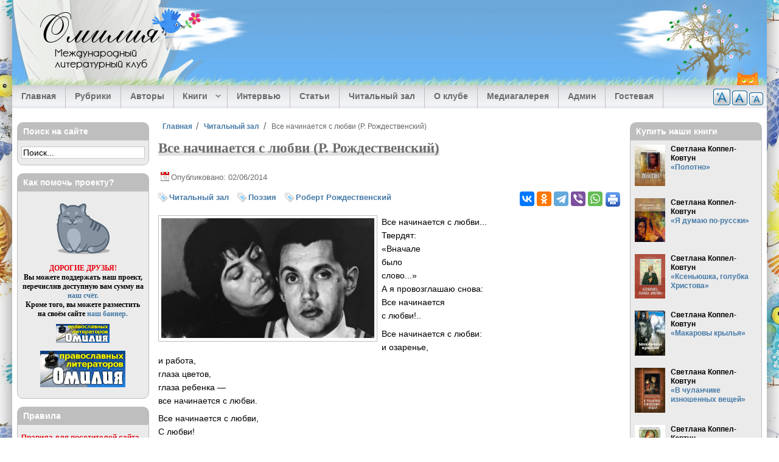

--- FILE ---
content_type: text/html; charset=utf-8
request_url: https://omiliya.org/article/vse-nachinaetsya-s-lyubvi-r-rozhdestvenskii
body_size: 21507
content:
<!DOCTYPE html>
  <html class="no-js" lang="ru" dir="ltr" prefix="og: https://ogp.me/ns#">
  <head>
    <title>Все начинается с любви (Р. Рождественский) — Читальный зал — Омилия</title>
    <meta name="designer" content="Андрей Ковтун, Светлана Коппел-Ковтун">
    <meta name="copyright" content="2008-2014">
    <meta name="viewport" content="width=device-width, initial-scale=1">
    <meta name="google-site-verification" content="Lq6etqiuf5ccllDqgsBCRReTXYGamw40KAhBd8jCfOQ">
          <link rel="alternate" type="application/rss+xml" title="Омилия RSS" href="/rss.xml">
        <meta charset="utf-8" />
<link rel="profile" href="http://www.w3.org/1999/xhtml/vocab" />
<meta name="HandheldFriendly" content="true" />
<meta name="MobileOptimized" content="width" />
<meta http-equiv="cleartype" content="on" />
<meta name="description" property="og:description" content="Все начинается с любви... / Твердят: / «Вначале было слово...» / А я провозглашаю снова: / Все начинается / с любви!.." />
<meta name="keywords" content="роберт рождественский, все начинается с любви, любовь, поэзия о любви" />
<meta name="viewport" content="width=device-width" />
<link rel="image_src" href="https://omiliya.org/sites/default/files/styles/large/public/img_articles/pr20120609123835.jpg?itok=sSOtaQHH" />
<link rel="canonical" href="https://omiliya.org/article/vse-nachinaetsya-s-lyubvi-r-rozhdestvenskii" />
<meta property="og:site_name" content="Омилия" />
<meta property="og:type" content="article" />
<meta property="og:url" content="https://omiliya.org/article/vse-nachinaetsya-s-lyubvi-r-rozhdestvenskii" />
<meta property="og:title" content="Все начинается с любви (Р. Рождественский)" />
<meta property="og:image" content="https://omiliya.org/sites/default/files/styles/large/public/img_articles/pr20120609123835.jpg?itok=sSOtaQHH" />
<meta property="article:published_time" content="2014-06-02T02:24:27+0400" />
<meta property="article:modified_time" content="2014-06-03T09:36:12+0400" />
    <meta property="fb:admins" content="100006658094813">
    <link rel="author" type="text/plain" href="/humans.txt">
    <link rel="apple-touch-icon" sizes="180x180" href="/sites/all/themes/omiliya4/images/favicon/apple-touch-icon.png?v=1.0.0">
<link rel="icon" type="image/png" sizes="32x32" href="/sites/all/themes/omiliya4/images/favicon/favicon-32x32.png?v=1.0.0">
<link rel="icon" type="image/png" sizes="16x16" href="/sites/all/themes/omiliya4/images/favicon/favicon-16x16.png?v=1.0.0">
<link rel="manifest" href="/sites/all/themes/omiliya4/images/favicon/manifest.json?v=1.0.0">
<link rel="mask-icon" href="/sites/all/themes/omiliya4/images/favicon/safari-pinned-tab.svg?v=1.0.0" color="#26b5de">
<link rel="shortcut icon" href="/sites/all/themes/omiliya4/images/favicon/favicon.ico?v=1.0.0">
<meta name="msapplication-config" content="/sites/all/themes/omiliya4/images/favicon/browserconfig.xml?v=1.0.0">
<meta name="theme-color" content="#afd1ee">
    <link type="text/css" rel="stylesheet" href="https://omiliya.org/sites/default/files/css/css_cGTONBiIZrLv0u5iIe3ldvNL44xfQIGkkkRbPRdrySA.css" media="all" />
<link type="text/css" rel="stylesheet" href="https://omiliya.org/sites/default/files/css/css_zlvVO3M2FkcFnl715L1XFnlbot2VDfeIzrg3DIL3o_w.css" media="all" />
<style>#back-top{right:40px;}#back-top span#button{background-color:#33475B;}#back-top span#button:hover{opacity:1;filter:alpha(opacity = 1);background-color:#233241;}span#link{display :none;}
</style>
<link type="text/css" rel="stylesheet" href="https://omiliya.org/sites/default/files/css/css_97A2RhIMD-4WhV7301lmcrau8AyyaFyl00KxhMPI73A.css" media="all" />
<link type="text/css" rel="stylesheet" href="https://omiliya.org/sites/default/files/css/css_ox1xruWVlCPO1S_zM0IwWWuUIFrel0c5d3QhbaYmzPE.css" media="all" />
<link type="text/css" rel="stylesheet" href="https://omiliya.org/sites/default/files/css/css_PyTOqeVNmsA_K1APjxiVdLt3IYu_M909figgNbRrACs.css" media="all" />
    <script src="https://omiliya.org/sites/default/files/js/js_XsSxoTOBDPOtLH-Q6kQ8ccMnoKhlI6agpyGWt0YyFAc.js"></script>
<script src="https://omiliya.org/sites/default/files/js/js_NpQFy4NWHBHFtoJaFKk6AseR-P7p_c-mnqnAKAvjj5g.js"></script>

<!--[if (gte IE 6)&(lte IE 8)]>
<script src="https://omiliya.org/sites/default/files/js/js_l1iEl-hY65c79QTBBcl2tmNsnQFuMrbhOOFZUO_dkyw.js"></script>
<![endif]-->
<script src="https://omiliya.org/sites/default/files/js/js_o8i1zjvTlZu-WDuZjeBqEtdjXvwduHilAGkkTaEoerU.js"></script>
<script>var text_resize_scope = "text-resize";
          var text_resize_minimum = "12";
          var text_resize_maximum = "20";
          var text_resize_line_height_allow = 1;
          var text_resize_line_height_min = "18";
          var text_resize_line_height_max = "36";</script>
<script src="https://omiliya.org/sites/default/files/js/js_9TrQ1XMl0LsnTJd0CsZCl8wnWb3Og8zJp4CIZr6q7v0.js"></script>
<script src="https://omiliya.org/sites/default/files/js/js_RrXNlYdGUZ2PpTRR30Ant1tAS4AicPUMmJXNemi8U68.js"></script>
<script src="https://omiliya.org/sites/default/files/js/js_0dLZXkmzLarz7u0b_tKhO7iTJeW7gax5uyrc7jb2eCs.js"></script>
<script>jQuery.extend(Drupal.settings, {"basePath":"\/","pathPrefix":"","setHasJsCookie":0,"ajaxPageState":{"theme":"omiliya4","theme_token":"eB_fS9JqsliH0PtaLgAGVCKR9Zg43CgoVxvfD-IHk9U","jquery_version":"1.12","jquery_version_token":"X0y1jSDW1w4T8WY1gqIei_qhSKyYbn7LDc_1WHBwOz4","js":{"sites\/all\/modules\/jquery_update\/replace\/jquery\/1.12\/jquery.min.js":1,"misc\/jquery-extend-3.4.0.js":1,"misc\/jquery-html-prefilter-3.5.0-backport.js":1,"misc\/jquery.once.js":1,"misc\/drupal.js":1,"sites\/all\/themes\/omega\/js\/no-js.js":1,"sites\/all\/modules\/jquery_update\/js\/jquery_browser.js":1,"sites\/all\/modules\/jquery_update\/replace\/ui\/external\/jquery.cookie.js":1,"sites\/all\/modules\/jquery_update\/replace\/jquery.form\/4\/jquery.form.min.js":1,"misc\/ajax.js":1,"sites\/all\/modules\/jquery_update\/js\/jquery_update.js":1,"sites\/all\/themes\/omiliya4\/libraries\/html5shiv\/html5shiv.min.js":1,"sites\/all\/themes\/omiliya4\/libraries\/html5shiv\/html5shiv-printshiv.min.js":1,"sites\/all\/themes\/omiliya4\/libraries\/selectivizr\/selectivizr.min.js":1,"sites\/all\/themes\/omiliya4\/libraries\/respond\/respond.min.js":1,"public:\/\/languages\/ru_D3JYrmBePgu5aoXV1604hxnJg6ehlxNfIw6pQzXuVg0.js":1,"sites\/all\/libraries\/colorbox\/jquery.colorbox-min.js":1,"sites\/all\/modules\/colorbox\/js\/colorbox.js":1,"sites\/all\/modules\/colorbox\/styles\/plain\/colorbox_style.js":1,"sites\/all\/modules\/colorbox\/js\/colorbox_inline.js":1,"sites\/all\/modules\/elf\/js\/elf.js":1,"sites\/all\/modules\/jcaption\/jcaption.js":1,"sites\/all\/modules\/scroll_to_top\/scroll_to_top.js":1,"0":1,"sites\/all\/modules\/text_resize\/text_resize.js":1,"sites\/all\/modules\/field_group\/field_group.js":1,"sites\/all\/modules\/views\/js\/base.js":1,"misc\/progress.js":1,"sites\/all\/modules\/views\/js\/ajax_view.js":1,"sites\/all\/libraries\/superfish\/jquery.hoverIntent.minified.js":1,"sites\/all\/libraries\/superfish\/sftouchscreen.js":1,"sites\/all\/libraries\/superfish\/sfsmallscreen.js":1,"sites\/all\/libraries\/superfish\/supposition.js":1,"sites\/all\/libraries\/superfish\/superfish.js":1,"sites\/all\/libraries\/easing\/jquery.easing.js":1,"sites\/all\/libraries\/superfish\/supersubs.js":1,"sites\/all\/modules\/superfish\/superfish.js":1,"sites\/all\/themes\/omiliya4\/js\/global.js":1,"sites\/all\/themes\/omiliya4\/libraries\/jquery-modal\/jquery.modal.min.js":1},"css":{"sites\/all\/themes\/omega\/css\/modules\/system\/system.base.css":1,"sites\/all\/themes\/omega\/css\/modules\/system\/system.menus.theme.css":1,"sites\/all\/themes\/omega\/css\/modules\/system\/system.messages.theme.css":1,"sites\/all\/themes\/omega\/css\/modules\/system\/system.theme.css":1,"sites\/all\/modules\/scroll_to_top\/scroll_to_top.css":1,"sites\/all\/themes\/omega\/css\/modules\/aggregator\/aggregator.theme.css":1,"modules\/node\/node.css":1,"sites\/all\/themes\/omega\/css\/modules\/comment\/comment.theme.css":1,"sites\/all\/themes\/omega\/css\/modules\/field\/field.theme.css":1,"sites\/all\/modules\/views\/css\/views.css":1,"sites\/all\/themes\/omega\/css\/modules\/user\/user.base.css":1,"sites\/all\/themes\/omega\/css\/modules\/user\/user.theme.css":1,"sites\/all\/modules\/ckeditor\/css\/ckeditor.css":1,"sites\/all\/modules\/colorbox\/styles\/plain\/colorbox_style.css":1,"sites\/all\/modules\/ctools\/css\/ctools.css":1,"sites\/all\/modules\/elf\/css\/elf.css":1,"0":1,"sites\/all\/modules\/tagclouds\/tagclouds.css":1,"sites\/all\/modules\/text_resize\/text_resize.css":1,"sites\/all\/libraries\/superfish\/css\/superfish.css":1,"sites\/all\/libraries\/superfish\/css\/superfish-smallscreen.css":1,"sites\/all\/themes\/omiliya4\/css\/reset.css":1,"sites\/all\/themes\/omiliya4\/css\/fonts.css":1,"sites\/all\/themes\/omiliya4\/css\/styles.css":1,"all:0":1,"all:1":1}},"colorbox":{"transition":"elastic","speed":"350","opacity":"0.85","slideshow":false,"slideshowAuto":true,"slideshowSpeed":"2500","slideshowStart":"start slideshow","slideshowStop":"stop slideshow","current":"{current} \u0438\u0437 {total}","previous":"\u00ab \u041d\u0430\u0437\u0430\u0434","next":"\u0412\u043f\u0435\u0440\u0451\u0434 \u00bb","close":"\u0417\u0430\u043a\u0440\u044b\u0442\u044c","overlayClose":true,"returnFocus":true,"maxWidth":"95%","maxHeight":"95%","initialWidth":"300","initialHeight":"250","fixed":true,"scrolling":false,"mobiledetect":true,"mobiledevicewidth":"480px","file_public_path":"\/sites\/default\/files","specificPagesDefaultValue":"admin*\nimagebrowser*\nimg_assist*\nimce*\nnode\/add\/*\nnode\/*\/edit\nprint\/*\nprintpdf\/*\nsystem\/ajax\nsystem\/ajax\/*"},"jcaption":{"jcaption_selectors":["img.image-insert-center","img.image-insert-right","img.image-insert-left"],"jcaption_alt_title":"title","jcaption_requireText":1,"jcaption_copyStyle":0,"jcaption_removeStyle":0,"jcaption_removeClass":1,"jcaption_removeAlign":1,"jcaption_copyAlignmentToClass":0,"jcaption_copyFloatToClass":0,"jcaption_copyClassToClass":1,"jcaption_autoWidth":1,"jcaption_keepLink":0,"jcaption_styleMarkup":"","jcaption_animate":1,"jcaption_showDuration":"200","jcaption_hideDuration":"200"},"scroll_to_top":{"label":"\u0412\u0432\u0435\u0440\u0445"},"views":{"ajax_path":"\/views\/ajax","ajaxViews":{"views_dom_id:67e3b7a08c6490cef99839ef701e3792":{"view_name":"block_last_materials","view_display_id":"block_1","view_args":"","view_path":"node\/2435","view_base_path":null,"view_dom_id":"67e3b7a08c6490cef99839ef701e3792","pager_element":"1"},"views_dom_id:8c284ab38877bb73499d605379177bbf":{"view_name":"block_last_comments","view_display_id":"block","view_args":"","view_path":"node\/9113","view_base_path":null,"view_dom_id":"8c284ab38877bb73499d605379177bbf","pager_element":"2"},"views_dom_id:1793574b2c31f96126d04ca218dab553":{"view_name":"block_last_interviews","view_display_id":"block_1","view_args":"","view_path":"node\/25476","view_base_path":null,"view_dom_id":"1793574b2c31f96126d04ca218dab553","pager_element":"8"},"views_dom_id:cb78a5042a58c7e651c119a1f9ac0ee3":{"view_name":"block_last_articles","view_display_id":"block_1","view_args":"","view_path":"node\/25476","view_base_path":null,"view_dom_id":"cb78a5042a58c7e651c119a1f9ac0ee3","pager_element":"3"},"views_dom_id:5806f430f57bfa5facd83a0d5affded0":{"view_name":"block_last_library","view_display_id":"block_1","view_args":"","view_path":"node\/25476","view_base_path":null,"view_dom_id":"5806f430f57bfa5facd83a0d5affded0","pager_element":"4"},"views_dom_id:85e4ce07801f6db9108be5a3a4dd59a1":{"view_name":"block_last_media","view_display_id":"block_1","view_args":"","view_path":"node\/25476","view_base_path":null,"view_dom_id":"85e4ce07801f6db9108be5a3a4dd59a1","pager_element":"5"}}},"urlIsAjaxTrusted":{"\/views\/ajax":true},"superfish":{"1":{"id":"1","sf":{"animation":{"opacity":"show","height":["show","easeOutExpo"]},"speed":"fast","dropShadows":false},"plugins":{"touchscreen":{"behaviour":"1","mode":"window_width","breakpointUnit":"px"},"smallscreen":{"mode":"window_width","breakpointUnit":"px","accordionButton":"0","expandText":"\u0420\u0430\u0437\u0432\u0435\u0440\u043d\u0443\u0442\u044c","collapseText":"\u0421\u0432\u0435\u0440\u043d\u0443\u0442\u044c","title":"\u2630 \u0420\u0430\u0437\u0434\u0435\u043b\u044b \u0441\u0430\u0439\u0442\u0430"},"supposition":true,"supersubs":true}}},"field_group":{"div":"full"}});</script>
  </head>
  <body class="html not-front not-logged-in page-node page-node- page-node-12071 node-type-article section-article">
    <a href="#main-content" class="element-invisible element-focusable">Перейти к основному содержанию</a>
        <div class="l-page has-two-sidebars has-sidebar-first has-sidebar-second">

  <header class="l-header" role="banner">

    <div class="l-header-bg">
              <div class="site-logo-text">
                                    <div class="site-name">
                <a href="/" title="Главная" rel="home"><span>Омилия</span></a>
              </div>
                      
                                    <div class="site-slogan">Международный литературный клуб</div>
                              </div>
      
          </div>

    <div class="l-header-tree">&nbsp;</div>

      <div class="l-region l-region--header">
    <div id="block-text-resize-0" class="block block--text-resize block--text-resize-0" id="block-text-resize-0" class="block block--text-resize block--text-resize-0">

  
  
  
  <div class="content" class="block__content">
    <a title="Уменьшить шрифт" href="javascript:;" class="changer" id="text_resize_decrease"><sup>-</sup>A</a> <a title="Стандартный шрифт" href="javascript:;" class="changer" id="text_resize_reset">A</a> <a title="Увеличить шрифт" href="javascript:;" class="changer" id="text_resize_increase"><sup>+</sup>A</a><div id="text_resize_clear"></div>  </div>

</div>
  </div>

      <div class="l-region l-region--navigation">
    <div id="block-superfish-1" class="block block--superfish block--superfish-1" id="block-superfish-1" class="block block--superfish block--superfish-1">

  
  
  
  <div class="content" class="block__content">
    <ul  id="superfish-1" class="menu sf-menu sf-main-menu sf-horizontal sf-style-none"><li id="menu-618-1" class="first sf-depth-1 sf-no-children"><a href="/" title="" class="sf-depth-1">Главная</a></li><li id="menu-619-1" class="middle sf-depth-1 sf-no-children"><a href="/rubrics" title="" class="sf-depth-1">Рубрики</a></li><li id="menu-6945-1" class="middle sf-depth-1 sf-no-children"><a href="/authors" title="Авторы Международного клуба православных литераторов Омилия." class="sf-depth-1">Авторы</a></li><li id="menu-33947-1" class="middle sf-depth-1 menuparent"><span title="" class="sf-depth-1 menuparent nolink" tabindex="0">Книги</span><ul><li id="menu-33948-1" class="first sf-depth-2 sf-no-children"><a href="/biblio" class="sf-depth-2">Электронные книги наших авторов</a></li><li id="menu-33949-1" class="last sf-depth-2 sf-no-children"><a href="/authors-books" class="sf-depth-2">Купить книги авторов «Омилии»</a></li></ul></li><li id="menu-1400-1" class="middle sf-depth-1 sf-no-children"><a href="/interview" title="" class="sf-depth-1">Интервью</a></li><li id="menu-1401-1" class="middle sf-depth-1 sf-no-children"><a href="/articles" title="" class="sf-depth-1">Статьи</a></li><li id="menu-1402-1" class="middle sf-depth-1 sf-no-children"><a href="/library" title="" class="sf-depth-1">Читальный зал</a></li><li id="menu-702-1" class="middle sf-depth-1 sf-no-children"><a href="/about" title="" class="sf-depth-1">О клубе</a></li><li id="menu-27957-1" class="middle sf-depth-1 sf-no-children"><a href="/gallery" title="Медиагалерея" class="sf-depth-1">Медиагалерея</a></li><li id="menu-36082-1" class="middle sf-depth-1 sf-no-children"><a href="/contact/admin" title="" class="sf-depth-1">Админ</a></li><li id="menu-1556-1" class="last sf-depth-1 sf-no-children"><a href="/guestbook" class="sf-depth-1">Гостевая</a></li></ul>  </div>

</div>
  </div>

  </header>

  <div class="l-main">
    <div class="l-content" role="main">

      
      <h2 class="element-invisible">Вы здесь</h2><ul class="breadcrumb"><li><a href="/">Главная</a></li><li><a href="/library">Читальный зал</a></li><li>Все начинается с любви (Р. Рождественский)</li></ul>
      <a id="main-content"></a>

      
      
      
                    <div class="title-region">
          <h1 class="title">Все начинается с любви (Р. Рождественский)</h1>
        </div>
            
      
      
      <article itemscope itemtype="https://schema.org/Article" role="article" class="node node--article node--promoted node-content-12071 node--full node--article--full">

  
  
      <footer class="node__submitted">
      <p class="submitted">
        Опубликовано: 02/06/2014      </p>
    </footer>
  
      <aside>
  <div class="service-links">
    <div class="ya-share2" data-services="vkontakte,odnoklassniki,telegram,viber,whatsapp" data-counter=""></div>

          <div class="print-icon"><a href="/print/12071" rel="nofollow" ><img src="/sites/all/themes/omiliya4/images/print.png" alt="Печать" title="Страница для печати и удобного чтения"></a></div>
      </div>
</aside>
  
  <div itemprop="articleBody" class="text-resize" class="node__content">
    <div class="group-tags field-group-div">
  <div class="field--taxonomy-vocabulary-6">
    <a href="/library">Читальный зал</a>  </div>

  <div class="field--taxonomy-vocabulary-13">
    <a href="/library/tags/poeziya">Поэзия</a>  </div>
  <div class="field--taxonomy-vocabulary-13">
    <a href="/library/tags/robert-rozhdestvenskii">Роберт Рождественский</a>  </div>
</div>
  <div class="field--image">
    <a href="https://omiliya.org/sites/default/files/img_articles/pr20120609123835.jpg" title="" class="colorbox" data-colorbox-gallery="gallery-all-eVVE_Knzh_A" data-cbox-img-attrs="{&quot;title&quot;: &quot;&quot;, &quot;alt&quot;: &quot;&quot;}"><img src="https://omiliya.org/sites/default/files/styles/medium/public/img_articles/pr20120609123835.jpg?itok=fZxIAB7N" alt="" title="" /></a>  </div>

  <div class="field--body">
    <sape_index><p>Все начинается с любви...<br />
Твердят:<br />
«Вначале<br />
было<br />
слово...»<br />
А я провозглашаю снова:<br />
Все начинается<br />
с любви!..</p>
<p>Все начинается с любви:<br />
и озаренье,<br />
и работа,<br />
глаза цветов,<br />
глаза ребенка —<br />
все начинается с любви.</p>
<p>Все начинается с любви,<br />
С любви!<br />
Я это точно знаю.<br />
Все,<br />
даже ненависть —<br />
родная<br />
и вечная<br />
сестра любви.</p>
<p>Все начинается с любви:<br />
мечта и страх,<br />
вино и порох.<br />
Трагедия,<br />
тоска<br />
и подвиг —<br />
все начинается с любви...</p>
<p>Весна шепнет тебе:<br />
«Живи...»<br />
И ты от шепота качнешься.<br />
И выпрямишься.<br />
И начнешься.<br />
Все начинается с любви!</p>
<p><strong><em>Читайте также:</em></strong></p>
<ul>
<li><a href="https://omiliya.org/article/ravnodushnye-r-rozhdestvenskii">Равнодушные (Р. Рождественский)</a></li>
<li><a href="https://omiliya.org/article/tolko-zhivi-robert-rozhdestvenskii">Только живи (Р. Рождественский)</a></li>
<li><a href="https://omiliya.org/article/na-zemle-bezzhalostno-malenkoi-robert-rozhdestvenskii">На Земле безжалостно маленькой (Р. Рождественский)</a></li>
<li><a href="https://omiliya.org/article/my-sovpali-s-toboi-r-rozhdestvenskii">Мы совпали с тобой (Р. Рождественский)</a></li>
</ul></sape_index><!--c2295173862288--><div id='cyz5Q_2295173862288'></div>  </div>
  </div>

      <div class="center clearfix omiliya-link">
      <p>
        <a href="https://omiliya.org/article/vse-nachinaetsya-s-lyubvi-r-rozhdestvenskii">
          Международный клуб православных литераторов &laquo;Омилия&raquo;
        </a>
      </p>
    </div>
  
  
  
  
  <!--noindex-->
  <ul class="links links--inline node__links"><li class="comment-add first last"><a href="/comment/reply/12071#comment-form" title="Поделитесь мыслями и мнениями об этом материале.">Добавить комментарий</a></li>
</ul>  <!--/noindex-->

  <div class="clearfix"></div>

</article>

  <aside>
    <div id="donate" class="rtecenter clear">
      <p><strong>Дорогие друзья, наш проект существует исключительно благодаря вашей поддержке.</strong></p>

<div class="form-donate">
  <iframe allowtransparency="true" frameborder="0" height="224" scrolling="no" src="https://yoomoney.ru/quickpay/shop-widget?writer=seller&amp;targets=%D0%9F%D0%BE%D0%B6%D0%B5%D1%80%D1%82%D0%B2%D0%BE%D0%B2%D0%B0%D0%BD%D0%B8%D0%B5%20%D0%BD%D0%B0%20%D0%BF%D0%BE%D0%B4%D0%B4%D0%B5%D1%80%D0%B6%D0%BA%D1%83%20%D1%81%D0%B0%D0%B9%D1%82%D0%B0&amp;targets-hint=&amp;default-sum=500&amp;button-text=14&amp;payment-type-choice=on&amp;mobile-payment-type-choice=on&amp;hint=&amp;successURL=https%3A%2F%2Fwww.mgarsky-monastery.org%2F&amp;quickpay=shop&amp;account=41001386838598" width="423"></iframe>
</div>

<div class="rtecenter">
  <a href="/help" title="Поддержать сайт">
    <img src="/sites/default/files/site/imap-donate.png" width="109" height="35" alt="Поддержать сайт">
  </a>
</div>
    </div>
  </aside>

<section>
  </section>

      
    </div>

      <aside class="l-region l-region--sidebar-first">
    <div id="block-block-84" class="block block--block block--block-84" id="block-block-84" class="block block--block block--block-84">

  
      <h4 class="block__title">Поиск на сайте</h4>
  
  
  <div class="content" class="block__content">
    <div class="ya-site-form ya-site-form_inited_no" onclick="return {'action':'https://omiliya.org/search/yandex','arrow':false,'bg':'transparent','fontsize':14,'fg':'#000000','language':'ru','logo':'rb','publicname':'Поиск по Омилии','suggest':false,'target':'_self','tld':'ru','type':2,'usebigdictionary':true,'searchid':2160006,'webopt':false,'websearch':false,'input_fg':'#000000','input_bg':'#ffffff','input_fontStyle':'normal','input_fontWeight':'normal','input_placeholder':'Поиск...','input_placeholderColor':'#000000','input_borderColor':'#c8c8c8'}">
<form action="https://yandex.ru/sitesearch" method="get" target="_self"><input type="hidden" name="searchid" value="2160006"/><input type="hidden" name="l10n" value="ru"/><input type="hidden" name="reqenc" value="utf-8"/><input type="search" name="text" value=""/><input type="submit" value="Найти"/></form>
</div>
<style type="text/css">.ya-page_js_yes .ya-site-form_inited_no { display: none; }</style>
<script type="text/javascript">(function(w,d,c){var s=d.createElement('script'),h=d.getElementsByTagName('script')[0],e=d.documentElement;if((' '+e.className+' ').indexOf(' ya-page_js_yes ')===-1){e.className+=' ya-page_js_yes';}s.type='text/javascript';s.async=true;s.charset='utf-8';s.src=(d.location.protocol==='https:'?'https:':'http:')+'//site.yandex.net/v2.0/js/all.js';h.parentNode.insertBefore(s,h);(w[c]||(w[c]=[])).push(function(){Ya.Site.Form.init()})})(window,document,'yandex_site_callbacks');</script>  </div>

</div>
<div id="block-block-4" class="block block--block block--block-4" id="block-block-4" class="block block--block block--block-4">

  
      <h4 class="block__title">Как помочь проекту?</h4>
  
  
  <div class="content" class="block__content">
    <p class="rtecenter" style="font-family: Georgia,Times New Roman,Times,serif;"><a href="/help"><img alt="Мурррр" src="/sites/default/files/authors_uploads/1/omiliya/murrrr.gif" style="width: 100px; height: 92px;" /></a></p>
<p class="rtecenter" style="font-family: Georgia,Times New Roman,Times,serif;"><strong><span style="color: rgb(231, 1, 13);">ДОРОГИЕ ДРУЗЬЯ!</span><br />
Вы можете поддержать наш проект, перечислив доступную вам сумму на<br />
<a href="/help">наш счёт.</a><br />
Кроме того, вы можете разместить на своём сайте <a href="/banners">наш баннер.</a></strong></p>
<p class="rtecenter"><img alt="Омилия — Международный клуб православных литераторов" height="31" src="https://omiliya.org/omiliya_small.gif" width="88" /></p>
<p class="rtecenter"><img alt="Омилия — Международный клуб православных литераторов" height="60" src="https://omiliya.org/omiliya_big.gif" width="140" /></p>
  </div>

</div>
<div id="block-block-31" class="block block--block block--block-31" id="block-block-31" class="block block--block block--block-31">

  
      <h4 class="block__title">Правила</h4>
  
  
  <div class="content" class="block__content">
    <p><a href="/pravila"><span style="color: rgb(231, 1, 13);">Правила для посетителей сайта<br />
Международного клуба<br />
православных литераторов &laquo;Омилия&raquo;</span></a></p>
  </div>

</div>
<div id="block-block-95" class="block block--block block--block-95" id="block-block-95" class="block block--block block--block-95">

  
      <h4 class="block__title">Вход для авторов</h4>
  
  
  <div class="content" class="block__content">
    <p><a href="https://omiliya.org/user/login">Войти на сайт</a></p>
  </div>

</div>
<div id="block-block-42" class="block block--block block--block-42" id="block-block-42" class="block block--block block--block-42">

  
      <h4 class="block__title">Вопрос священнику</h4>
  
  
  <div class="content" class="block__content">
    <ul class="menu">
<!--<li class="leaf"><a href="https://omiliya.org/contact/squestion/add">Задать вопрос</a></li>--><li class="leaf"><a href="https://omiliya.org/squestions">Все ответы на вопросы</a></li>
</ul>
<p>Ответы священников:</p>
<ul class="menu">
<li class="leaf"><a href="https://omiliya.org/protoierei-petr-vinnik">Протоиерей Пётр Винник</a></li>
<li class="leaf"><a href="https://omiliya.org/protoierei-oleg-mahnev">Протоиерей Олег Махнёв</a></li>
<li class="leaf"><a href="https://omiliya.org/svyashchennik-fedor-lyudogovskii">Священник Федор Людоговский</a></li>
<li class="leaf"><a href="https://omiliya.org/protoierei-andrei-kulkov">Протоиерей Андрей Кульков</a></li>
<li class="leaf"><a href="https://omiliya.org/protoierei-andrei-efanov">Протоиерей Андрей Ефанов</a></li>
<li class="leaf"><a href="https://omiliya.org/protoierei-aleksii-zaitsev">Протоиерей Алексий Зайцев</a></li>
<li class="leaf"><a href="https://omiliya.org/protoierei-andrei-spiridonov">Протоиерей Андрей Спиридонов</a></li>
<li class="leaf"><a href="https://omiliya.org/protoierei-andrei-tkachev">Протоиерей Андрей Ткачёв</a></li>
<li class="leaf"><a href="https://omiliya.org/protoierei-vasilii-mazur">Протоиерей Василий Мазур</a></li>
<li class="leaf"><a href="https://omiliya.org/svyashchennik-sergii-begiyan">Священник Сергий Бегиян</a></li>
<li class="leaf"><a href="https://omiliya.org/ierei-vladislav-beregovoi">Иерей Владислав Береговой</a></li>
</ul>
  </div>

</div>
<div id="block-block-47" class="block block--block block--block-47" id="block-block-47" class="block block--block block--block-47">

  
      <h4 class="block__title">Вопрос психологу</h4>
  
  
  <div class="content" class="block__content">
    <ul class="menu">
<!--<li class="leaf"><a href="https://omiliya.org/contact/question/add">Задать вопрос</a></li>--><li class="leaf"><a href="https://omiliya.org/questions">Все ответы на вопросы</a></li>
</ul>
<p>Ответы православных психологов:</p>
<ul class="menu">
<li class="leaf"><a href="https://omiliya.org/profile/nikita-yanochkin">Никита Яночкин</a></li>
<li class="leaf"><a href="https://omiliya.org/profile/ekaterina-usacheva">Екатерина Усачева</a></li>
<li class="leaf"><a href="https://omiliya.org/tatyana-bobrovskikh">Татьяна Бобровских</a></li>
<li class="leaf"><a href="https://omiliya.org/anastasia-bondaruk">Анастасия Бондарук</a></li>
<li class="leaf"><a href="https://omiliya.org/anna-lelik">Анна Лелик</a></li>
</ul>
  </div>

</div>
<div id="block-block-77" class="block block--block block--block-77" id="block-block-77" class="block block--block block--block-77">

  
      <h4 class="block__title">Мы в социальных сетях</h4>
  
  
  <div class="content" class="block__content">
    <div id="social-block">

<p><a href="https://vk.com/omiliya" rel="nofollow" target="_blank"><img alt="ВКонтакте" src="[data-uri]" />ВКонтакте</a></p>

<p><a href="https://www.youtube.com/channel/UCHYG9mCdByAsXjCqYGG2IRw" rel="nofollow" target="_blank"><img alt="YouTube" src="[data-uri]
" />YouTube</a></p>

</div>  </div>

</div>
<div id="block-sape-sape-block-n0" class="block block--sape no-border block--sape-sape-block-n0" id="block-sape-sape-block-n0" class="block block--sape no-border block--sape-sape-block-n0">

  
  
  
  <div class="content" class="block__content">
    <script type="text/javascript">
<!--
var _acic={dataProvider:10};(function(){var e=document.createElement("script");e.type="text/javascript";e.async=true;e.src="https://www.acint.net/aci.js";var t=document.getElementsByTagName("script")[0];t.parentNode.insertBefore(e,t)})()
//-->
</script><!--2295173862288--><div id='ZrkY_2295173862288'></div>  </div>

</div>
  </aside>
      <aside class="l-region l-region--sidebar-second">
    <div id="block-views-buy-book-block-buy-our-books" class="block block--views block--views-buy-book-block-buy-our-books" id="block-views-buy-book-block-buy-our-books" class="block block--views block--views-buy-book-block-buy-our-books">

  
      <h4 class="block__title">Купить наши книги</h4>
  
  
  <div class="content" class="block__content">

    <div class="view view-buy-book view-id-buy_book view-display-id-block_buy_our_books buy-books view-dom-id-9cfa9feea763e01da1f154efb1d22e48">
        
  
  
      <div class="view-content">
        <div class="buy-books-item">
      
          <div class="buy-books-cover">
  <a href="https://koppel.pro/book/polotno" target="_blank" rel="nofollow"><img src="https://omiliya.org/sites/default/files/styles/buy_book_thumbnail/public/images/buy/svetlana-koppel-kovtun-polotno.jpg?itok=b-c3uX6d" width="50" height="68" alt="" /></a>
</div>
<div class="buy-books-info">
  <div class="buy-books-author">
    Светлана Коппел-Ковтун
  </div>
  <div class="buy-books-title">
    <a href="https://koppel.pro/book/polotno" rel="nofollow" target="_blank">«Полотно»</a>
  </div>
</div>    </div>
  <div class="buy-books-item">
      
          <div class="buy-books-cover">
  <a href="https://koppel.pro/book/dumau-po-russki" target="_blank" rel="nofollow"><img src="https://omiliya.org/sites/default/files/styles/buy_book_thumbnail/public/images/buy/svetlana-koppel-kovtun-ya-dumau-po-russki.jpg?itok=_2DVJxCu" width="50" height="72" alt="" /></a>
</div>
<div class="buy-books-info">
  <div class="buy-books-author">
    Светлана Коппел-Ковтун
  </div>
  <div class="buy-books-title">
    <a href="https://koppel.pro/book/dumau-po-russki" rel="nofollow" target="_blank">«Я думаю по-русски»</a>
  </div>
</div>    </div>
  <div class="buy-books-item">
      
          <div class="buy-books-cover">
  <a href="https://koppel.pro/book/ksenuska-golubka-hristova" target="_blank" rel="nofollow"><img src="https://omiliya.org/sites/default/files/styles/buy_book_thumbnail/public/images/buy/svetlana-koppel-kovtun-ksenyshka-golubka-hristova.jpg?itok=F27hFx4k" width="50" height="73" alt="" /></a>
</div>
<div class="buy-books-info">
  <div class="buy-books-author">
    Светлана Коппел-Ковтун
  </div>
  <div class="buy-books-title">
    <a href="https://koppel.pro/book/ksenuska-golubka-hristova" rel="nofollow" target="_blank">«Ксеньюшка, голубка Христова»</a>
  </div>
</div>    </div>
  <div class="buy-books-item">
      
          <div class="buy-books-cover">
  <a href="https://koppel.pro/book/makarovy-kryla" target="_blank" rel="nofollow"><img src="https://omiliya.org/sites/default/files/styles/buy_book_thumbnail/public/images/buy/svetlana-koppel-kovtun-makarovi-krilya.jpg?itok=naIO7w7s" width="50" height="74" alt="" /></a>
</div>
<div class="buy-books-info">
  <div class="buy-books-author">
    Светлана Коппел-Ковтун
  </div>
  <div class="buy-books-title">
    <a href="https://koppel.pro/book/makarovy-kryla" rel="nofollow" target="_blank">«Макаровы крылья»</a>
  </div>
</div>    </div>
  <div class="buy-books-item">
      
          <div class="buy-books-cover">
  <a href="https://koppel.pro/book/v-culancike-iznosennyh-vesei" target="_blank" rel="nofollow"><img src="https://omiliya.org/sites/default/files/styles/buy_book_thumbnail/public/images/buy/v_chulanchike_iznoshennyh_veshchey.jpg?itok=o2CaSpp6" width="50" height="74" alt="" /></a>
</div>
<div class="buy-books-info">
  <div class="buy-books-author">
    Светлана Коппел-Ковтун
  </div>
  <div class="buy-books-title">
    <a href="https://koppel.pro/book/v-culancike-iznosennyh-vesei" rel="nofollow" target="_blank">«В чуланчике изношенных вещей»</a>
  </div>
</div>    </div>
  <div class="buy-books-item">
      
          <div class="buy-books-cover">
  <a href="https://koppel.pro/book/skvoz-ten" target="_blank" rel="nofollow"><img src="https://omiliya.org/sites/default/files/styles/buy_book_thumbnail/public/images/buy/svetlana-koppel-kovtun-skvoz-ten.jpg?itok=hxvrROaE" width="50" height="83" alt="" /></a>
</div>
<div class="buy-books-info">
  <div class="buy-books-author">
    Светлана Коппел-Ковтун
  </div>
  <div class="buy-books-title">
    <a href="https://koppel.pro/book/skvoz-ten" rel="nofollow" target="_blank">«Сквозь тень»</a>
  </div>
</div>    </div>
  <div class="buy-books-item">
      
          <div class="buy-books-cover">
  <a href="https://koppel.pro/book/vysekatelnica-iskr" target="_blank" rel="nofollow"><img src="https://omiliya.org/sites/default/files/styles/buy_book_thumbnail/public/images/buy/svetlana-koppel-kovtun-vysekatelnica-iskr.jpg?itok=CSV5xoTw" width="50" height="83" alt="" /></a>
</div>
<div class="buy-books-info">
  <div class="buy-books-author">
    Светлана Коппел-Ковтун
  </div>
  <div class="buy-books-title">
    <a href="https://koppel.pro/book/vysekatelnica-iskr" rel="nofollow" target="_blank">«Высекательница Искр»</a>
  </div>
</div>    </div>
  <div class="buy-books-item">
      
          <div class="buy-books-cover">
  <a href="https://koppel.pro/book/diskbook-zena-okeana" target="_blank" rel="nofollow"><img src="https://omiliya.org/sites/default/files/styles/buy_book_thumbnail/public/images/buy/zhena_okeana.jpg?itok=ntmm4oDI" width="50" height="71" alt="" /></a>
</div>
<div class="buy-books-info">
  <div class="buy-books-author">
    Светлана Коппел-Ковтун
  </div>
  <div class="buy-books-title">
    <a href="https://koppel.pro/book/diskbook-zena-okeana" rel="nofollow" target="_blank">«Жена Океана (DiskBook)»</a>
  </div>
</div>    </div>
    </div>
  
  
  
  
  
  
</div>
    
  </div>

</div>
<div id="block-block-94" class="block block--block no-border block--block-94" id="block-block-94" class="block block--block no-border block--block-94">

  
  
  
  <div class="content" class="block__content">
    <div class="rtecenter">
  <a href="https://koppel.pro" target="_blank" rel="nofollow"><img alt="koppel.pro" title="Светлана Коппел-Ковтун. Авторский сайт" src="https://omiliya.org/sites/default/files/authors_uploads/2/blocks/koppel-pro-large.png" style="width: 215px; height: 215px;" /></a>
</div>
  </div>

</div>
<div id="block-views-random-quote-block-1" class="block block--views block--views-random-quote-block-1" id="block-views-random-quote-block-1" class="block block--views block--views-random-quote-block-1">

  
    <h4 class="block__title">Случайная цитата</h4>
  
  
  <div class="content" class="block__content">
    <!--noindex-->
    <div class="view view-random-quote view-id-random_quote view-display-id-block_1 view-dom-id-e32ca4b1c31600f758ce85cd68d9887e">
        
  
  
      <div class="view-content">
        <div class="views-row views-row-1 views-row-odd views-row-first views-row-last">
      
  <div>        <div><div class="quote-body"><blockquote><p>Мой способ шутить — это говорить правду. На свете нет ничего смешнее.</p>
</blockquote></div></div>  </div>  
  <div>        <div><div class="quote-author">Бернард Шоу</div></div>  </div>  
  <div>        <div></div>  </div>  
  <div>        <span></span>  </div>  </div>
    </div>
  
  
  
  
  
  
</div>    <!--/noindex-->
  </div>

</div>
<div id="block-block-36" class="block block--block block--block-36" id="block-block-36" class="block block--block block--block-36">

  
      <h4 class="block__title">Активисты клуба</h4>
  
  
  <div class="content center" class="block__content">
    <img src="/sites/default/files/site/imap-active.png?itok=qwerty" width="170" height="520" usemap="#active" alt="Актив клуба">
    <map name="active" id="active">
    <area shape="rect" coords="0,0,30,35" alt="Светлана Коппел-Ковтун" title="Светлана Коппел-Ковтун" href="/author/svetlana-koppel-kovtun">
    <area shape="rect" coords="30,0,65,35" alt="Протоиерей Алексий Зайцев" title="Протоиерей Алексий Зайцев" href="/author/protoierei-aleksii-zaitsev">
    <area shape="rect" coords="65,0,100,35" alt="Ирина Богданова" title="Ирина Богданова" href="/author/irina-bogdanova">
    <area shape="rect" coords="100,0,135,35" alt="Андрей Сигутин" title="Андрей Сигутин" href="/author/andrei-sigutin">
    <area shape="rect" coords="135,0,170,35" alt="Священник Феодор Людоговский" title="Священник Феодор Людоговский" href="/author/svyashchennik-fedor-lyudogovskii">
    <area shape="rect" coords="0,35,30,70" alt="Протоиерей Василий Мазур" title="Протоиерей Василий Мазур" href="/author/prot-vasilii-mazur">
    <area shape="rect" coords="30,35,65,70" alt="Монахиня Евфимия (Пащенко)" title="Монахиня Евфимия (Пащенко)" href="/author/monakhinya-evfimiya-pashchenko">
    <area shape="rect" coords="65,35,100,70" alt="Анастасия Бондарук" title="Анастасия Бондарук" href="/author/anastasiya-bondaruk">
    <area shape="rect" coords="100,35,135,70" alt="Мария Коробова" title="Мария Коробова" href="/author/mariya-korobova">
    <area shape="rect" coords="135,35,170,70" alt="Ольга Клюкина" title="Ольга Клюкина" href="/author/olga-klyukina">
    <area shape="rect" coords="0,70,30,105" alt="Анна Лелик" title="Анна Лелик" href="/author/anna-lelik">
    <area shape="rect" coords="30,70,65,105" alt="Виктория Осташ-Хоню" title="Виктория Осташ-Хоню" href="/author/viktoriya-ostash-khonyu">
    <area shape="rect" coords="65,70,100,105" alt="Инна Сапега" title="Инна Сапега" href="/author/inna-sapega">
    <area shape="rect" coords="100,70,135,105" alt="Ирина Горбачева" title="Ирина Горбачева" href="/author/irina-gorbacheva">
    <area shape="rect" coords="135,70,170,105" alt="Марина Алёшина" title="Марина Алёшина" href="/author/marina-aleshina">
    <area shape="rect" coords="0,105,30,140" alt="Юлия Санникова" title="Юлия Санникова" href="/author/yuliya-sannikova">
    <area shape="rect" coords="30,105,65,140" alt="Наталья Трясцина" title="Наталья Трясцина" href="/author/natalya-tryastsina">
    <area shape="rect" coords="65,105,100,140" alt="Николай Головкин" title="Николай Головкин" href="/author/nikolai-golovkin">
    <area shape="rect" coords="100,105,135,140" alt="Олег Карпенко" title="Олег Карпенко" href="/author/oleg-karpenko">
    <area shape="rect" coords="135,105,170,140" alt="Андрей Блинов" title="Андрей Блинов" href="/author/andrei-blinov">
    <area shape="rect" coords="0,140,30,175" alt="Иван Нечипорук" title="Иван Нечипорук" href="/author/ivan-nechiporuk">
    <area shape="rect" coords="30,140,65,175" alt="Ян Таксюр" title="Ян Таксюр" href="/author/yan-taksyur">
    <area shape="rect" coords="65,140,100,175" alt="Елена Гаазе" title="Елена Гаазе" href="/author/elena-gaaze">
    <area shape="rect" coords="100,140,135,175" alt="Ольга Максимова" title="Ольга Максимова" href="/author/olga-maksimova">
    <area shape="rect" coords="135,140,170,175" alt="Маргарита Черненко" title="Маргарита Черненко" href="/author/margarita-chernenko">
    <area shape="rect" coords="0,175,30,211" alt="Юрий Анастасьян" title="Юрий Анастасьян" href="/author/yurii-anastasyan">
    <area shape="rect" coords="30,175,65,211" alt="Надежда Смирнова" title="Надежда Смирнова" href="/author/nadezhda-smirnova">
    <area shape="rect" coords="65,175,100,211" alt="Евгений Боровой" title="Евгений Боровой" href="/author/evgenii-borovoi">
    <area shape="rect" coords="100,175,135,211" alt="Надежда Ефременко" title="Надежда Ефременко" href="/author/nadezhda-efremenko">
    <area shape="rect" coords="135,175,170,211" alt="Елена Потехина" title="Елена Потехина" href="/author/elena-potekhina">
    <area shape="rect" coords="0,210,30,245" alt="Алла Немцова" title="Алла Немцова" href="/author/alla-nemtsova">
    <area shape="rect" coords="30,210,65,245" alt="Елена Шутова" title="Елена Шутова" href="/author/elena-shutova">
    <area shape="rect" coords="65,210,100,245" alt="Людмила Громова" title="Людмила Громова" href="/author/lyudmila-gromova">
    <area shape="rect" coords="100,210,135,245" alt="Протоиерей Андрей Ефанов" title="Протоиерей Андрей Ефанов" href="/author/protoierei-andrei-efanov">
    <area shape="rect" coords="135,210,170,245" alt="Елена Мизюн" title="Елена Мизюн" href="/author/elena-mizyun">
    <area shape="rect" coords="0,245,30,280" alt="Протоиерей Александр Торик" title="Протоиерей Александр Торик" href="/author/protoierei-aleksandr-torik">
    <area shape="rect" coords="30,245,65,280" alt="Андрей Окулов" title="Андрей Окулов" href="/author/andrei-okulov">
    <area shape="rect" coords="65,245,100,280" alt="Татьяна Бобровских" title="Татьяна Бобровских" href="/author/tatyana-bobrovskikh">
    <area shape="rect" coords="100,245,135,280" alt="Андрей Нестеров" title="Андрей Нестеров" href="/author/andrei-nesterov">
    <area shape="rect" coords="135,245,170,280" alt="Владимир Романенко" title="Владимир Романенко" href="/author/vladimir-romanenko">
    <area shape="rect" coords="0,280,30,315" alt="Андрей Вагнер" title="Андрей Вагнер" href="/author/andrei-vagner">
    <area shape="rect" coords="30,280,65,315" alt="Ингвар Донсков" title="Ингвар Донсков" href="/author/ingvar-donskov">
    <area shape="rect" coords="65,280,100,315" alt="Александр Конопля" title="Александр Конопля" href="/author/aleksandr-konoplya">
    <area shape="rect" coords="100,280,135,315" alt="Елена Костакова" title="Елена Костакова" href="/author/elena-kostakova">
    <area shape="rect" coords="135,280,170,315" alt="Татьяна Тимошевская" title="Татьяна Тимошевская" href="/author/tatyana-timoshevskaya">
    <area shape="rect" coords="0,315,30,350" alt="Протоиерей Андрей Кульков" title="Протоиерей Андрей Кульков" href="/author/protoierei-andrei-kulkov">
    <area shape="rect" coords="30,315,65,350" alt="Екатерина Мурзич" title="Екатерина Мурзич" href="/author/ekaterina-murzich">
    <area shape="rect" coords="65,315,100,350" alt="Светлана Муромская" title="Светлана Муромская" href="/author/svetlana-muromskaya">
    <area shape="rect" coords="100,315,135,350" alt="Мария Сараджишвили" title="Мария Сараджишвили" href="/author/mariya-saradzhishvili">
    <area shape="rect" coords="135,315,170,350" alt="Светлана Демченко" title="Светлана Демченко" href="/author/svetlana-demchenko">
    <area shape="rect" coords="0,350,30,385" alt="Валентина Духовская" title="Валентина Духовская" href="/author/valentina-dukhovskaya">
    <area shape="rect" coords="30,350,65,385" alt="Галина Минеева" title="Галина Минеева" href="/author/galina-mineeva">
    <area shape="rect" coords="65,350,100,385" alt="Людмила Ларкина" title="Людмила Ларкина" href="/author/lyudmila-larkina">
    <area shape="rect" coords="100,350,135,385" alt="Йоханна Коппел" title="Йоханна Коппел" href="/author/iokhanna-koppel">
    <area shape="rect" coords="135,350,170,385" alt="Виктор Евграфов" title="Виктор Евграфов" href="/author/viktor-evgrafov">
    <area shape="rect" coords="0,385,30,420" alt="Татьяна Ефимкина" title="Татьяна Ефимкина" href="/author/tatyana-efimkina">
    <area shape="rect" coords="30,385,65,420" alt="Галина Ефремова" title="Галина Ефремова" href="/author/galina-efremova">
    <area shape="rect" coords="65,385,100,420" alt="Сергей Голубь" title="Сергей Голубь" href="/author/sergei-golub">
    <area shape="rect" coords="100,385,135,420" alt="Вадим Негатуров" title="Вадим Негатуров" href="/author/vadim-negaturov">
    <area shape="rect" coords="135,385,170,420" alt="Валентина Назарова" title="Валентина Назарова" href="/author/valentina-nazarova">
    <area shape="rect" coords="0,420,30,455" alt="Сергей Марнов" title="Сергей Марнов" href="/author/sergei-marnov">
    <area shape="rect" coords="30,420,65,455" alt="Надежда Кушкова" title="Надежда Кушкова" href="/author/nadezhda-kushkova">
    <area shape="rect" coords="65,420,100,455" alt="Татьяна Григорьева" title="Татьяна Григорьева" href="/author/tatyana-grigoreva">
    <area shape="rect" coords="100,420,135,455" alt="Андрей Попов" title="Андрей Попов" href="/author/andrei-popov">
    <area shape="rect" coords="135,420,170,455" alt="Николай Зиновьев" title="Николай Зиновьев" href="/author/nikolai-zinovev">
    <area shape="rect" coords="0,455,30,490" alt="Протоиерей Пётр Винник" title="Протоиерей Пётр Винник" href="/author/protoierey-pyotr-vinnik">
    <area shape="rect" coords="30,455,65,490" alt="Юлия Чечко" title="Юлия Чечко" href="/author/yuliya-chechko">
    <area shape="rect" coords="65,455,100,490" alt="Надежда Воронина" title="Надежда Воронина" href="/author/nadezhda-voronina">
    <area shape="rect" coords="100,455,135,490" alt="Любовь Кантаржи" title="Любовь Кантаржи" href="/author/lyubov-kantarzhi">
    <area shape="rect" coords="135,455,170,490" alt="Алексей Саков" title="Алексей Саков" href="/author/aleksey-sakov">
    <area shape="rect" coords="0,455,30,520" alt="Михаил Малеин" title="Михаил Малеин" href="/author/mihail-malein">
    <area shape="rect" coords="30,455,65,520" alt="Елена Филипенок" title="Елена Филипенок" href="/author/elena-filipenok">
    <area shape="rect" coords="65,455,100,520" alt="Наталья Прохорова" title="Наталья Прохорова" href="/author/natalya-prokhorova">
    <area shape="rect" coords="100,455,135,520" nohref="nohref">
    <area shape="rect" coords="135,455,170,520" nohref="nohref">
    </map>

  </div>
</div>
<div id="block-block-55" class="block block--block block--block-55" id="block-block-55" class="block block--block block--block-55">

  
      <h4 class="block__title">Все авторы</h4>
  
  
  <div class="content" class="block__content">
    <ul>
<li><a href="https://omiliya.org/authors">1-я страница</a></li>
<li><a href="https://omiliya.org/authors?page=1">2-я страница</a></li>
<li><a href="https://omiliya.org/authors?page=2">3-я страница</a></li>
<li><a href="https://omiliya.org/authors?page=3">4-я страница</a></li>
<li><a href="https://omiliya.org/authors?page=4">5-я страница</a></li>
<li><a href="https://omiliya.org/authors?page=5">6-я страница</a></li>
<li><a href="https://omiliya.org/authors?page=6">7-я страница</a></li>
<li><a href="https://omiliya.org/authors?page=7">8-я страница</a></li>
<li><a href="https://omiliya.org/authors/all">Все авторы на одной странице</a></li>
</ul>
  </div>

</div>
<div id="block-views-block-last-materials-block-1" class="block block--views block--views-block-last-materials-block-1" id="block-views-block-last-materials-block-1" class="block block--views block--views-block-last-materials-block-1">

  
      <h4 class="block__title">Новые материалы</h4>
  
  
  <div class="content" class="block__content">
    <div class="view view-block-last-materials view-id-block_last_materials view-display-id-block_1 view-dom-id-67e3b7a08c6490cef99839ef701e3792">
        
  
  
      <div class="view-content">
      <div class="item-list"><ul>  <li class="views-row views-row-1 views-row-odd views-row-first">  
  <div>        <span><a href="/content/sem-stihov-o-mame">Семь стихов о маме</a></span>  </div>  
  <div>        <span>Людмила Громова</span>  </div></li>
  <li class="views-row views-row-2 views-row-even">  
  <div>        <span><a href="/content/ne-kopite-zlobu-u-poroga">Не копите злобу у порога...</a></span>  </div>  
  <div>        <span>Протоиерей Алексий Зайцев</span>  </div></li>
  <li class="views-row views-row-3 views-row-odd">  
  <div>        <span><a href="/content/my-nadenem-zhar-ptichi-rubahi">Мы наденем ЖАР-Птичьи РУБАХИ</a></span>  </div>  
  <div>        <span>Светлана Леонтьева</span>  </div></li>
  <li class="views-row views-row-4 views-row-even">  
  <div>        <span><a href="/content/babulling-osa-kurer-i-drugie">Бабуллинг, оса-курьер и другие</a></span>  </div>  
  <div>        <span>Людмила Громова</span>  </div></li>
  <li class="views-row views-row-5 views-row-odd">  
  <div>        <span><a href="/content/o-minuvshem-lete-grusti-ne-hranya">О минувшем лете грусти не храня...</a></span>  </div>  
  <div>        <span>Протоиерей Алексий Зайцев</span>  </div></li>
  <li class="views-row views-row-6 views-row-even">  
  <div>        <span><a href="/content/olesya-0">Олеся</a></span>  </div>  
  <div>        <span>Надежда Кушкова</span>  </div></li>
  <li class="views-row views-row-7 views-row-odd">  
  <div>        <span><a href="/content/uzkiy-put">Узкий путь</a></span>  </div>  
  <div>        <span>Михаил Малеин</span>  </div></li>
  <li class="views-row views-row-8 views-row-even">  
  <div>        <span><a href="/content/kogda-to-lyudi-pochitali-boga">Когда-то люди почитали Бога...</a></span>  </div>  
  <div>        <span>Протоиерей Алексий Зайцев</span>  </div></li>
  <li class="views-row views-row-9 views-row-odd">  
  <div>        <span><a href="/content/proshchanie-s-avgustom">Прощание с августом</a></span>  </div>  
  <div>        <span>Надежда Кушкова</span>  </div></li>
  <li class="views-row views-row-10 views-row-even">  
  <div>        <span><a href="/content/korolenko-kogda-ya-govoryu-to-ya-pravdiv">КОРОЛЕНКО. Правдивей нет, когда я говорю!</a></span>  </div>  
  <div>        <span>Светлана Леонтьева</span>  </div></li>
  <li class="views-row views-row-11 views-row-odd">  
  <div>        <span><a href="/content/korolenko-stihotvoreniya-posvyashchyonnye">Короленко. Стихотворения посвящённые</a></span>  </div>  
  <div>        <span>Светлана Леонтьева</span>  </div></li>
  <li class="views-row views-row-12 views-row-even">  
  <div>        <span><a href="/content/ostrovkam-netronutoy-prirody">Островкам нетронутой природы</a></span>  </div>  
  <div>        <span>Протоиерей Алексий Зайцев</span>  </div></li>
  <li class="views-row views-row-13 views-row-odd">  
  <div>        <span><a href="/content/drugaya-rus">Другая Русь</a></span>  </div>  
  <div>        <span>Протоиерей Алексий Зайцев</span>  </div></li>
  <li class="views-row views-row-14 views-row-even">  
  <div>        <span><a href="/content/put-neputevyh">Путь &quot;непутевых&quot;</a></span>  </div>  
  <div>        <span>Монахиня Евфимия Пащенко</span>  </div></li>
  <li class="views-row views-row-15 views-row-odd views-row-last">  
  <div>        <span><a href="/content/dazhe-kogda">Даже когда</a></span>  </div>  
  <div>        <span>Надежда Кушкова</span>  </div></li>
</ul></div>    </div>
  
      <ul class="pager"><li class="pager-previous">&nbsp;</li>
<li class="pager-current">1 из 10</li>
<li class="pager-next"><a href="/protoierei-vasilii-mazur?page=0%2C1">→</a></li>
</ul>  
  
  
  
  
</div>  </div>

</div>
<div id="block-views-block-last-comments-block" class="block block--views block--views-block-last-comments-block" id="block-views-block-last-comments-block" class="block block--views block--views-block-last-comments-block">

  
      <h4 class="block__title">Новые комментарии</h4>
  
  
  <div class="content" class="block__content">
    <div class="view view-block-last-comments view-id-block_last_comments view-display-id-block view-dom-id-8c284ab38877bb73499d605379177bbf">
        
  
  
      <div class="view-content">
      <div class="item-list"><ul>  <li class="views-row views-row-1 views-row-odd views-row-first">  
  <div>        <span><a href="/comment/69322#comment-69322">Спаси Вас Христос, Надежда!</a></span>  </div>  
  <div>        <span><em class="placeholder">3 недели 2 дня</em> назад</span>  </div></li>
  <li class="views-row views-row-2 views-row-even">  
  <div>        <span><a href="/comment/69318#comment-69318">да</a></span>  </div>  
  <div>        <span><em class="placeholder">1 месяц 3 дня</em> назад</span>  </div></li>
  <li class="views-row views-row-3 views-row-odd">  
  <div>        <span><a href="/comment/69317#comment-69317">Здесь некий идеал, ориентир</a></span>  </div>  
  <div>        <span><em class="placeholder">1 месяц 3 дня</em> назад</span>  </div></li>
  <li class="views-row views-row-4 views-row-even">  
  <div>        <span><a href="/comment/69314#comment-69314">&quot;Мы – планетяне все...&quot;</a></span>  </div>  
  <div>        <span><em class="placeholder">1 месяц 3 недели</em> назад</span>  </div></li>
  <li class="views-row views-row-5 views-row-odd">  
  <div>        <span><a href="/comment/69313#comment-69313">&quot;Научилась молчать очень громко  и тихо кричать...&quot;</a></span>  </div>  
  <div>        <span><em class="placeholder">1 месяц 3 недели</em> назад</span>  </div></li>
  <li class="views-row views-row-6 views-row-even">  
  <div>        <span><a href="/comment/69312#comment-69312">Объятия смерти...</a></span>  </div>  
  <div>        <span><em class="placeholder">1 месяц 3 недели</em> назад</span>  </div></li>
  <li class="views-row views-row-7 views-row-odd">  
  <div>        <span><a href="/comment/69311#comment-69311">Здравствуйте, Надежда! Слава</a></span>  </div>  
  <div>        <span><em class="placeholder">2 месяца 2 дня</em> назад</span>  </div></li>
  <li class="views-row views-row-8 views-row-even">  
  <div>        <span><a href="/comment/69310#comment-69310">благодарность</a></span>  </div>  
  <div>        <span><em class="placeholder">2 месяца 1 неделя</em> назад</span>  </div></li>
  <li class="views-row views-row-9 views-row-odd">  
  <div>        <span><a href="/comment/69307#comment-69307">Здоровский рассказ! Мне очень</a></span>  </div>  
  <div>        <span><em class="placeholder">3 месяца 1 неделя</em> назад</span>  </div></li>
  <li class="views-row views-row-10 views-row-even">  
  <div>        <span><a href="/comment/69304#comment-69304">Война</a></span>  </div>  
  <div>        <span><em class="placeholder">6 месяцев 3 недели</em> назад</span>  </div></li>
  <li class="views-row views-row-11 views-row-odd">  
  <div>        <span><a href="/comment/69303#comment-69303">благодарность Светлане!</a></span>  </div>  
  <div>        <span><em class="placeholder">6 месяцев 3 недели</em> назад</span>  </div></li>
  <li class="views-row views-row-12 views-row-even">  
  <div>        <span><a href="/comment/69302#comment-69302">Семён Чижин</a></span>  </div>  
  <div>        <span><em class="placeholder">7 месяцев 1 день</em> назад</span>  </div></li>
  <li class="views-row views-row-13 views-row-odd">  
  <div>        <span><a href="/comment/69301#comment-69301">Сегодня Радоница</a></span>  </div>  
  <div>        <span><em class="placeholder">7 месяцев 4 дня</em> назад</span>  </div></li>
  <li class="views-row views-row-14 views-row-even">  
  <div>        <span><a href="/comment/69300#comment-69300">Моя мама родилась в день</a></span>  </div>  
  <div>        <span><em class="placeholder">7 месяцев 5 дней</em> назад</span>  </div></li>
  <li class="views-row views-row-15 views-row-odd views-row-last">  
  <div>        <span><a href="/comment/69299#comment-69299">&quot;У империи нет границ, только Крест есть!&quot;</a></span>  </div>  
  <div>        <span><em class="placeholder">7 месяцев 1 неделя</em> назад</span>  </div></li>
</ul></div>    </div>
  
      <ul class="pager"><li class="pager-previous">&nbsp;</li>
<li class="pager-current">1 из 20</li>
<li class="pager-next"><a href="/content/chelovek-odin-sovsem-bez-kozhi?page=0%2C0%2C1">→</a></li>
</ul>  
  
  
  
  
</div>  </div>

</div>
<div id="block-views-block-last-interviews-block-1" class="block block--views block--views-block-last-interviews-block-1" id="block-views-block-last-interviews-block-1" class="block block--views block--views-block-last-interviews-block-1">

  
      <h4 class="block__title">Новые интервью</h4>
  
  
  <div class="content" class="block__content">
    <div class="view view-block-last-interviews view-id-block_last_interviews view-display-id-block_1 view-dom-id-1793574b2c31f96126d04ca218dab553">
        
  
  
      <div class="view-content">
      <div class="item-list"><ul>  <li class="views-row views-row-1 views-row-odd views-row-first">  
  <div>        <span><a href="/article/dmitriy-babich-chelovechestvo-nadelo-ochki-iz-oskolkov-zerkala-snezhnoy-korolevy-pozvolyayushchie-videt-tolko">Дмитрий Бабич: «Человечество надело очки из осколков зеркала Снежной Королевы, позволяющие видеть только злое и мелкое»</a></span>  </div></li>
  <li class="views-row views-row-2 views-row-even">  
  <div>        <span><a href="/article/sergey-marnov-gospod-sozdal-semyu-a-gosudarstvo-on-ne-sozdaval">Сергей Марнов: «Господь создал семью, а государство Он не создавал»</a></span>  </div></li>
  <li class="views-row views-row-3 views-row-odd">  
  <div>        <span><a href="/article/inna-andreeva-schaste-eto-byt-chastyu-edinogo-celogo">Инна Андреева: «Счастье – это быть частью единого целого»</a></span>  </div></li>
  <li class="views-row views-row-4 views-row-even">  
  <div>        <span><a href="/article/svetlana-koppel-kovtun-tochka-stoyaniya-vechnost-ekaterina-demina">Светлана Коппел-Ковтун: Точка стояния — вечность (Екатерина Демина)</a></span>  </div></li>
  <li class="views-row views-row-5 views-row-odd">  
  <div>        <span><a href="/article/vladimir-romanenko-schaste-eto-kogda-okazyvaetsya-chto-tvoi-yunosheskie-mechty-sbylis">Владимир Романенко: «Счастье – это когда оказывается что твои юношеские мечты сбылись»</a></span>  </div></li>
  <li class="views-row views-row-6 views-row-even">  
  <div>        <span><a href="/article/dumat-ili-ne-dumat">Думать или не думать?</a></span>  </div></li>
  <li class="views-row views-row-7 views-row-odd views-row-last">  
  <div>        <span><a href="/article/raspadayushchayasya-nravstvennost">Распадающаяся нравственность</a></span>  </div></li>
</ul></div>    </div>
  
      <ul class="pager"><li class="pager-previous">&nbsp;</li>
<li class="pager-current">1 из 10</li>
<li class="pager-next"><a href="/content/igumeniya-s-rynka?page=0%2C0%2C0%2C0%2C0%2C0%2C0%2C0%2C1">→</a></li>
</ul>  
  
  
  
  
</div>  </div>

</div>
<div id="block-views-block-last-articles-block-1" class="block block--views block--views-block-last-articles-block-1" id="block-views-block-last-articles-block-1" class="block block--views block--views-block-last-articles-block-1">

  
      <h4 class="block__title">Новые статьи</h4>
  
  
  <div class="content" class="block__content">
    <div class="view view-block-last-articles view-id-block_last_articles view-display-id-block_1 view-dom-id-cb78a5042a58c7e651c119a1f9ac0ee3">
        
  
  
      <div class="view-content">
      <div class="item-list"><ul>  <li class="views-row views-row-1 views-row-odd views-row-first">  
  <div>        <span><a href="/article/u-vladyki-feodosiya-sluchilsya-serdechnyy-pristup">У Владыки Феодосия случился сердечный приступ</a></span>  </div></li>
  <li class="views-row views-row-2 views-row-even">  
  <div>        <span><a href="/article/maki-na-obochine">Маки на обочине</a></span>  </div></li>
  <li class="views-row views-row-3 views-row-odd">  
  <div>        <span><a href="/article/pamyati-edit-syodergran-aleksey-dmitrienko">Памяти Эдит Сёдергран (Алексей Дмитриенко)</a></span>  </div></li>
  <li class="views-row views-row-4 views-row-even">  
  <div>        <span><a href="/article/rostislav-ishchenko-oni-zhelayut-prevratit-cerkov-v-anticerkov">Ростислав Ищенко: «Они желают превратить Церковь в антицерковь»</a></span>  </div></li>
  <li class="views-row views-row-5 views-row-odd">  
  <div>        <span><a href="/article/obraz-stradaniy-russkogo-naroda">Образ страданий русского народа</a></span>  </div></li>
  <li class="views-row views-row-6 views-row-even">  
  <div>        <span><a href="/article/rossiya-eto-civilizaciya-nado-byt-samostoyatelnymi-nado-stoyat">Россия - это цивилизация. Надо быть самостоятельными! Надо стоять!</a></span>  </div></li>
  <li class="views-row views-row-7 views-row-odd views-row-last">  
  <div>        <span><a href="/article/v-ukrainskoy-pravoslavnoy-cerkvi-ukazali-vlastyam-na-nedopustimost-ataki-na-cerkov">В Украинской Православной Церкви указали властям на недопустимость атаки на Церковь</a></span>  </div></li>
</ul></div>    </div>
  
      <ul class="pager"><li class="pager-previous">&nbsp;</li>
<li class="pager-current">1 из 10</li>
<li class="pager-next"><a href="/content/igumeniya-s-rynka?page=0%2C0%2C0%2C1">→</a></li>
</ul>  
  
  
  
  
</div>  </div>

</div>
<div id="block-views-block-last-library-block-1" class="block block--views block--views-block-last-library-block-1" id="block-views-block-last-library-block-1" class="block block--views block--views-block-last-library-block-1">

  
      <h4 class="block__title">Новое в Читальном зале</h4>
  
  
  <div class="content" class="block__content">
    <div class="view view-block-last-library view-id-block_last_library view-display-id-block_1 view-dom-id-5806f430f57bfa5facd83a0d5affded0">
        
  
  
      <div class="view-content">
      <div class="item-list"><ul>  <li class="views-row views-row-1 views-row-odd views-row-first">  
  <div>        <span><a href="/article/kol-hochesh-zhit-to-zhizn-lyubya-larisa-miller">Коль хочешь жить, то, жизнь любя (Лариса Миллер)</a></span>  </div></li>
  <li class="views-row views-row-2 views-row-even">  
  <div>        <span><a href="/article/konechno-v-luzhah-est-okoshko-roald-mandelshtam">Конечно, в лужах есть окошко... (Роальд Мандельштам)</a></span>  </div></li>
  <li class="views-row views-row-3 views-row-odd">  
  <div>        <span><a href="/article/vecherami-v-zastyvshih-ulicah-roald-mandelshtam">Вечерами в застывших улицах... (Роальд Мандельштам)</a></span>  </div></li>
  <li class="views-row views-row-4 views-row-even">  
  <div>        <span><a href="/article/rzhev-vlad-malenko">Ржев (Влад Маленко)</a></span>  </div></li>
  <li class="views-row views-row-5 views-row-odd">  
  <div>        <span><a href="/article/talant-i-zloba-pagubnyy-soyuz">Талант и Злоба – пагубный союз...</a></span>  </div></li>
  <li class="views-row views-row-6 views-row-even">  
  <div>        <span><a href="/article/o-lyubvi-bozhiey-k-nam-i-o-konce-sveta-obyavlennom-koncom-hristianskoy-lyubvi-arhimandrit-iakinf-unchulyak">О любви Божией к нам и о конце света, объявленном концом христианской любви (Архимандрит Иакинф (Унчуляк)</a></span>  </div></li>
  <li class="views-row views-row-7 views-row-odd views-row-last">  
  <div>        <span><a href="/article/igor-volgin-prorochestva-dostoevskogo-o-sudbe-rossii-sbyvayutsya">Игорь Волгин: «Пророчества Достоевского о судьбе России сбываются»</a></span>  </div></li>
</ul></div>    </div>
  
      <ul class="pager"><li class="pager-previous">&nbsp;</li>
<li class="pager-current">1 из 10</li>
<li class="pager-next"><a href="/content/igumeniya-s-rynka?page=0%2C0%2C0%2C0%2C1">→</a></li>
</ul>  
  
  
  
  
</div>  </div>

</div>
<div id="block-views-block-last-media-block-1" class="block block--views block--views-block-last-media-block-1" id="block-views-block-last-media-block-1" class="block block--views block--views-block-last-media-block-1">

  
      <h4 class="block__title">Новое в медиагалерее</h4>
  
  
  <div class="content" class="block__content">
    <div class="view view-block-last-media view-id-block_last_media view-display-id-block_1 view-dom-id-85e4ce07801f6db9108be5a3a4dd59a1">
        
  
  
      <div class="view-content">
      <div class="item-list"><ul>  <li class="views-row views-row-1 views-row-odd views-row-first">  
  <div>        <span><a href="/gallery/svyatyni-rusi-sergey-marnov">Святыни Руси.  Сергей Марнов</a></span>  </div></li>
  <li class="views-row views-row-2 views-row-even">  
  <div>        <span><a href="/gallery/grazhdane-russkogo-mira-arhimandrit-savva-mazhuko">Граждане Русского мира - Архимандрит Савва (Мажуко)</a></span>  </div></li>
  <li class="views-row views-row-3 views-row-odd">  
  <div>        <span><a href="/gallery/kak-uznat-volyu-bozhiyu-obo-mne-arhimandrit-savva-mazhuko">Как узнать волю Божию обо мне? Архимандрит Савва (Мажуко)</a></span>  </div></li>
  <li class="views-row views-row-4 views-row-even">  
  <div>        <span><a href="/gallery/karine-gevorgyan-rossiya-granichit-s-bogom">Каринэ Геворгян. Россия граничит с Богом</a></span>  </div></li>
  <li class="views-row views-row-5 views-row-odd">  
  <div>        <span><a href="/gallery/o-savva-mazhuko-tribunal-nad-russkoy-cerkovyu">О. Савва (Мажуко). Трибунал над Русской церковью</a></span>  </div></li>
  <li class="views-row views-row-6 views-row-even">  
  <div>        <span><a href="/gallery/ya-s-hristom-kak-v-tanke-parsuna-pisatelya-yana-taksyura">«Я с Христом — как в танке». Парсуна писателя Яна Таксюра</a></span>  </div></li>
  <li class="views-row views-row-7 views-row-odd views-row-last">  
  <div>        <span><a href="/gallery/i-glas-moy-uslyshat-film-o-mitropolite-cherkasskom-i-kanevskom-feodosii">«И глас мой услышат…» – фильм о митрополите Черкасском и Каневском Феодосии</a></span>  </div></li>
</ul></div>    </div>
  
      <ul class="pager"><li class="pager-previous">&nbsp;</li>
<li class="pager-current">1 из 10</li>
<li class="pager-next"><a href="/content/igumeniya-s-rynka?page=0%2C0%2C0%2C0%2C0%2C1">→</a></li>
</ul>  
  
  
  
  
</div>  </div>

</div>
<div id="block-tagclouds-5" class="block block--tagclouds block--tagclouds-5" id="block-tagclouds-5" class="block block--tagclouds block--tagclouds-5">

  
      <h4 class="block__title">Рубрики</h4>
  
  
  <div class="content" class="block__content">
    <span class='tagclouds-term'><a href="/rubrics/absurd" class="tagclouds level2" title="">Абсурд</a></span>
<span class='tagclouds-term'><a href="/rubrics/avtorskoe-pravo" class="tagclouds level2" title="">Авторское право</a></span>
<span class='tagclouds-term'><a href="/rubrics/aforizmy" class="tagclouds level3" title="">Афоризмы</a></span>
<span class='tagclouds-term'><a href="/rubrics/basni" class="tagclouds level3" title="">Басни</a></span>
<span class='tagclouds-term'><a href="/rubrics/biografii" class="tagclouds level3" title="">Биографии</a></span>
<span class='tagclouds-term'><a href="/rubrics/bogosluzhenie" class="tagclouds level2" title="">Богослужение</a></span>
<span class='tagclouds-term'><a href="/rubrics/voskresnaya-shkola" class="tagclouds level4" title="">Воскресная школа</a></span>
<span class='tagclouds-term'><a href="/rubrics/vospominaniya" class="tagclouds level3" title="">Воспоминания</a></span>
<span class='tagclouds-term'><a href="/rubrics/detektivy" class="tagclouds level2" title="">Детективы</a></span>
<span class='tagclouds-term'><a href="/rubrics/detskoe-tvorchestvo" class="tagclouds level1" title="">Детское творчество</a></span>
<span class='tagclouds-term'><a href="/rubrics/dnevniki" class="tagclouds level4" title="">Дневники</a></span>
<span class='tagclouds-term'><a href="/rubrics/dramaturgiya" class="tagclouds level2" title="">Драматургия</a></span>
<span class='tagclouds-term'><a href="/rubrics/zhitiya-svyatykh" class="tagclouds level3" title="">Жития святых</a></span>
<span class='tagclouds-term'><a href="/rubrics/intervyu" class="tagclouds level3" title="">Интервью</a></span>
<span class='tagclouds-term'><a href="/rubrics/ironicheskaya-poeziya" class="tagclouds level3" title="">Ироническая поэзия</a></span>
<span class='tagclouds-term'><a href="/rubrics/ironicheskaya-proza" class="tagclouds level3" title="">Ироническая проза</a></span>
<span class='tagclouds-term'><a href="/rubrics/iskusstvo" class="tagclouds level3" title="">Искусство</a></span>
<span class='tagclouds-term'><a href="/rubrics/istoriya" class="tagclouds level4" title="">История</a></span>
<span class='tagclouds-term'><a href="/rubrics/kalendar" class="tagclouds level3" title="">Календарь</a></span>
<span class='tagclouds-term'><a href="/rubrics/kritika" class="tagclouds level3" title="">Критика</a></span>
<span class='tagclouds-term'><a href="/rubrics/literaturovedcheskie-stati" class="tagclouds level3" title="">Литературоведческие статьи</a></span>
<span class='tagclouds-term'><a href="/rubrics/miniatyury" class="tagclouds level5" title="">Миниатюры</a></span>
<span class='tagclouds-term'><a href="/rubrics/missiya" class="tagclouds level3" title="">Миссия</a></span>
<span class='tagclouds-term'><a href="/rubrics/nauchnaya-rabota" class="tagclouds level2" title="">Научная работа</a></span>
<span class='tagclouds-term'><a href="/rubrics/obshchestvo" class="tagclouds level4" title="">Общество</a></span>
<span class='tagclouds-term'><a href="/rubrics/o-detyakh" class="tagclouds level4" title="">О детях</a></span>
<span class='tagclouds-term'><a href="/rubrics/o-zhivotnykh" class="tagclouds level4" title="">О животных</a></span>
<span class='tagclouds-term'><a href="/rubrics/omiliya" class="tagclouds level3" title="">Омилия</a></span>
<span class='tagclouds-term'><a href="/rubrics/o-muzyke" class="tagclouds level2" title="">О музыке</a></span>
<span class='tagclouds-term'><a href="/rubrics/ocherki" class="tagclouds level4" title="">Очерки</a></span>
<span class='tagclouds-term'><a href="/rubrics/palomnichestvo" class="tagclouds level3" title="">Паломничество</a></span>
<span class='tagclouds-term'><a href="/rubrics/perevody" class="tagclouds level3" title="">Переводы</a></span>
<span class='tagclouds-term'><a href="/rubrics/pesni" class="tagclouds level3" title="">Песни</a></span>
<span class='tagclouds-term'><a href="/rubrics/povesti" class="tagclouds level4" title="">Повести</a></span>
<span class='tagclouds-term'><a href="/rubrics/poeziya" class="tagclouds level6" title="">Поэзия</a></span>
<span class='tagclouds-term'><a href="/rubrics/pritchi" class="tagclouds level4" title="">Притчи</a></span>
<span class='tagclouds-term'><a href="/rubrics/proza" class="tagclouds level5" title="">Проза</a></span>
<span class='tagclouds-term'><a href="/rubrics/proza-dlya-detei" class="tagclouds level5" title="">Проза для детей</a></span>
<span class='tagclouds-term'><a href="/rubrics/propovedi" class="tagclouds level3" title="">Проповеди</a></span>
<span class='tagclouds-term'><a href="/rubrics/psikhologiya" class="tagclouds level4" title="">Психология</a></span>
<span class='tagclouds-term'><a href="/rubrics/publitsistika" class="tagclouds level5" title="">Публицистика</a></span>
<span class='tagclouds-term'><a href="/rubrics/pesy-i-stsenarii" class="tagclouds level3" title="">Пьесы и сценарии</a></span>
<span class='tagclouds-term'><a href="/rubrics/rasskazy" class="tagclouds level5" title="">Рассказы</a></span>
<span class='tagclouds-term'><a href="/rubrics/religiya" class="tagclouds level4" title="">Религия</a></span>
<span class='tagclouds-term'><a href="/rubrics/retsenzii" class="tagclouds level3" title="">Рецензии</a></span>
<span class='tagclouds-term'><a href="/rubrics/romany" class="tagclouds level3" title="">Романы</a></span>
<span class='tagclouds-term'><a href="/rubrics/svyashchennomucheniki" class="tagclouds level2" title="">Священномученики</a></span>
<span class='tagclouds-term'><a href="/rubrics/simvolicheskaya-proza" class="tagclouds level2" title="">Символическая проза</a></span>
<span class='tagclouds-term'><a href="/rubrics/skazki" class="tagclouds level4" title="">Сказки</a></span>
<span class='tagclouds-term'><a href="/rubrics/stikhi-dlya-detei" class="tagclouds level4" title="">Стихи для детей</a></span>
<span class='tagclouds-term'><a href="/rubrics/fantastika-i-kiberpank" class="tagclouds level3" title="">Фантастика и киберпанк</a></span>
<span class='tagclouds-term'><a href="/rubrics/feleton" class="tagclouds level1" title="">Фельетон</a></span>
<span class='tagclouds-term'><a href="/rubrics/fentezi" class="tagclouds level3" title="">Фэнтези</a></span>
<span class='tagclouds-term'><a href="/rubrics/epigrammy" class="tagclouds level2" title="">Эпиграммы</a></span>
<span class='tagclouds-term'><a href="/rubrics/esse" class="tagclouds level4" title="">Эссе</a></span>
<span class='tagclouds-term'><a href="/rubrics/yumor-i-satira" class="tagclouds level3" title="">Юмор и сатира</a></span>
  </div>

</div>
<div id="block-views-7850778cf3f25372909af187046da371" class="block block--views block--views-7850778cf3f25372909af187046da371" id="block-views-7850778cf3f25372909af187046da371" class="block block--views block--views-7850778cf3f25372909af187046da371">

  
      <h4 class="block__title">Материалы пока без комментариев</h4>
  
  
  <div class="content" class="block__content">
    <div class="view view-block-nocomment-materials view-id-block_nocomment_materials view-display-id-block_1 view-dom-id-c5251880b08d17b4b3847faef321122b">
        
  
  
      <div class="view-content">
      <div class="item-list"><ul>  <li class="views-row views-row-1 views-row-odd views-row-first">  
  <div>        <span><a href="/content/na-strastnoi-vechernei.html">На Страстной вечерней</a></span>  </div>  
  <div>        <span>Елена Мизюн</span>  </div></li>
  <li class="views-row views-row-2 views-row-even">  
  <div>        <span><a href="/content/glava-iz-novogo-romana-poka-bez-nazvaniya">Глава из нового романа. Пока без названия.</a></span>  </div>  
  <div>        <span>Ирина Богданова</span>  </div></li>
  <li class="views-row views-row-3 views-row-odd">  
  <div>        <span><a href="/content/tsvetok-very.html">Цветок веры</a></span>  </div>  
  <div>        <span>Андрей Блинов</span>  </div></li>
  <li class="views-row views-row-4 views-row-even">  
  <div>        <span><a href="/content/turboatomu">Турбоатому </a></span>  </div>  
  <div>        <span>Александр Конопля</span>  </div></li>
  <li class="views-row views-row-5 views-row-odd">  
  <div>        <span><a href="/content/slovo-russkiy">Слово «русский»...</a></span>  </div>  
  <div>        <span>Андрей Попов</span>  </div></li>
  <li class="views-row views-row-6 views-row-even">  
  <div>        <span><a href="/content/yablokom-chelovechim">Яблоком человечьим...</a></span>  </div>  
  <div>        <span>Наталья Трясцина</span>  </div></li>
  <li class="views-row views-row-7 views-row-odd">  
  <div>        <span><a href="/content/telo-krysa.html">Тело-крыса</a></span>  </div>  
  <div>        <span>Андрей Блинов</span>  </div></li>
  <li class="views-row views-row-8 views-row-even">  
  <div>        <span><a href="/content/vesennie-sny">Весенние сны</a></span>  </div>  
  <div>        <span>Андрей Блинов</span>  </div></li>
  <li class="views-row views-row-9 views-row-odd">  
  <div>        <span><a href="/content/nevostrebovannost-dush.html">Невостребованность душ...</a></span>  </div>  
  <div>        <span>Ольга Ролич</span>  </div></li>
  <li class="views-row views-row-10 views-row-even views-row-last">  
  <div>        <span><a href="/content/medovyi-spas.html">Медовый Спас</a></span>  </div>  
  <div>        <span>Александр Конопля</span>  </div></li>
</ul></div>    </div>
  
  
  
  
  
  
</div>  </div>

</div>
<div id="block-sape-sape-block-n1" class="block block--sape no-border block--sape-sape-block-n1" id="block-sape-sape-block-n1" class="block block--sape no-border block--sape-sape-block-n1">

  
  
  
  <div class="content" class="block__content">
    <!--2295173862288--><div id='ZrkY_2295173862288'></div>  </div>

</div>
  </aside>
  </div>

  <footer class="l-footer" role="contentinfo">
    <div class="l-footer-bg">
      <!--noindex--><p><strong>&#169; А.&nbsp;Ковтун 2008&ndash;2025&nbsp;&nbsp;&nbsp;МЕЖДУНАРОДНЫЙ КЛУБ ПРАВОСЛАВНЫХ ЛИТЕРАТОРОВ «ОМИЛИЯ»</strong><br />Руководитель проекта — Светлана Анатольевна Коппел-Ковтун.<br />При использования материалов сайта, активная ссылка на <a href="https://omiliya.org/" title="Международный клуб православных литераторов ОМИЛИЯ">Клуб православных литераторов «ОМИЛИЯ»</a> обязательна. <br />При необходимости коммерческого использования текстов обязательно свяжитесь с администрацией. <br />Публикуемые материалы не всегда совпадают с точкой зрения редакции.<br />Приглашаем к сотрудничеству православных авторов. Пишите нам по адресу <a href="mailto:omiliya@yandex.ru"><strong>omiliya@yandex.ru</strong></a><br />Разработка, создание и поддержка сайта: А.&nbsp;Ковтун, С.&nbsp;Коппел-Ковтун</p><!--/noindex-->
    </div>
    <div class="l-footer-feather">&nbsp;</div>
  </footer>
</div>

  <div class="l-region l-region--footer">
    <div id="block-block-80" class="block block--block block--block-80" id="block-block-80" class="block block--block block--block-80">

  
  
  
  <div class="content" class="block__content">
    <div id="counters">
  <a rel="license nofollow" target="_blank" href="/license"><img alt="Лицензия Creative Commons" title="Лицензия Creative Commons" src="/sites/default/files/links/cc.png" width="88" height="31"></a>

  <!-- Yandex.Metrika informer --> 
  <a href="https://metrika.yandex.ru/stat/?id=43052274&amp;from=informer" target="_blank" rel="nofollow"><img src="https://informer.yandex.ru/informer/43052274/3_0_E2E2E2FF_D5D5D5FF_0_pageviews" style="width:88px; height:31px; border:0;" alt="Яндекс.Метрика" title="Яндекс.Метрика: данные за сегодня (просмотры, визиты и уникальные посетители)" class="ym-advanced-informer" data-cid="43052274" data-lang="ru" /></a>
  <!-- /Yandex.Metrika informer -->  
</div>

<!-- Yandex.Share buttons -->
<script src="//yastatic.net/es5-shims/0.0.2/es5-shims.min.js"></script>
<script src="//yastatic.net/share2/share.js"></script>
<!-- /Yandex.Metrika counter -->

<div id="meters">
  <!-- Google analytics -->
  <script type="text/javascript">
  	(function(i,s,o,g,r,a,m){i['GoogleAnalyticsObject']=r;i[r]=i[r]||function(){
  	(i[r].q=i[r].q||[]).push(arguments)},i[r].l=1*new Date();a=s.createElement(o),
  	m=s.getElementsByTagName(o)[0];a.async=1;a.src=g;m.parentNode.insertBefore(a,m)
  	})(window,document,'script','https://www.google-analytics.com/analytics.js','ga');
  	ga('create', 'UA-23807523-1', 'auto');
  	ga('send', 'pageview');
  </script>
  <!-- /Google analytics -->

  <!-- Yandex.Metrika counter --> <script type="text/javascript"> (function (d, w, c) { (w[c] = w[c] || []).push(function() { try { w.yaCounter43052274 = new Ya.Metrika({ id:43052274, clickmap:true, trackLinks:true, accurateTrackBounce:true, webvisor:true }); } catch(e) { } }); var n = d.getElementsByTagName("script")[0], s = d.createElement("script"), f = function () { n.parentNode.insertBefore(s, n); }; s.type = "text/javascript"; s.async = true; s.src = "https://mc.yandex.ru/metrika/watch.js"; if (w.opera == "[object Opera]") { d.addEventListener("DOMContentLoaded", f, false); } else { f(); } })(document, window, "yandex_metrika_callbacks"); </script> <noscript><div><img src="https://mc.yandex.ru/watch/43052274" style="position:absolute; left:-9999px;" alt="" /></div></noscript> 
  <!-- /Yandex.Metrika counter -->
</div>  </div>

</div>
<div id="block-sape-sape-block-n2" class="block block--sape no-border block--sape-sape-block-n2" id="block-sape-sape-block-n2" class="block block--sape no-border block--sape-sape-block-n2">

  
  
  
  <div class="content" class="block__content">
    <!--2295173862288--><div id='ZrkY_2295173862288'></div>  </div>

</div>
  </div>

<!-- Modal windows -->

<div id="modal-anketa" class="modal modal-anketa">
  <h4>Извините, приём новых авторов временно не осуществляется.</h4>
</div>
      </body>
</html>


--- FILE ---
content_type: text/css
request_url: https://omiliya.org/sites/default/files/css/css_ox1xruWVlCPO1S_zM0IwWWuUIFrel0c5d3QhbaYmzPE.css
body_size: 17711
content:
html,body,div,span,applet,object,iframe,h1,h2,h3,h4,h5,h6,p,blockquote,pre,a,abbr,acronym,address,big,cite,code,del,dfn,em,img,ins,kbd,q,s,samp,small,strike,strong,sub,sup,tt,var,b,u,i,center,dl,dt,dd,ol,ul,li,fieldset,form,label,legend,table,caption,tbody,tfoot,thead,tr,th,td,article,aside,canvas,details,embed,figure,figcaption,footer,header,hgroup,menu,nav,output,ruby,section,summary,time,mark,audio,video{border:0;font:inherit;font-size:100%;margin:0;padding:0;vertical-align:baseline;}article,aside,details,figcaption,figure,footer,header,hgroup,menu,nav,section{display:block;}body{line-height:1;}ul{list-style:none;}ol{list-style-position:outside;list-style-type:decimal;}blockquote,q{quotes:none;}blockquote::before,blockquote::after{content:'';content:none;}q::before,q::after{content:'';content:none;}table{border-collapse:collapse;border-spacing:0;}
@font-face{font-family:"omiliya";font-style:normal;font-weight:normal;src:url(/sites/all/themes/omiliya4/fonts/omiliya.woff2) format("woff2"),url(/sites/all/themes/omiliya4/fonts/omiliya.woff) format("woff"),url(/sites/all/themes/omiliya4/fonts/omiliya.ttf) format("truetype");}@font-face{font-family:"omiliya2";font-style:normal;font-weight:normal;src:url(/sites/all/themes/omiliya4/fonts/omiliya2.woff2) format("woff2"),url(/sites/all/themes/omiliya4/fonts/omiliya2.woff) format("woff"),url(/sites/all/themes/omiliya4/fonts/omiliya2.ttf) format("truetype");}
body{background:#fff;color:#000;margin:0 auto;padding:0;}html{box-sizing:border-box;}*::before,*::after{box-sizing:inherit;}input,textarea,select,fieldset{background:#fff;border:1px solid #bebebe;color:#000;font-family:"Trebuchet MS",Arial,Helvetica,sans-serif;}input{font-size:1.1rem;}textarea,select{font-size:1rem;line-height:160%;}fieldset{margin:0.75rem 0;padding:0.5rem;}.menu .collapsed,.menu .expanded,.menu .leaf{list-style:none;}ul{margin:.5rem 0 1rem;padding:0;}ul li{background:transparent url("[data-uri]") no-repeat 5px 0.5em;list-style-image:none;list-style-type:none;padding:0 0 .2rem 1.5rem;}ul li.expanded{background:transparent url(/sites/all/themes/omiliya4/images/menu-expanded.gif) no-repeat 1px 0.35em;}ul li.collapsed{background:transparent url(/sites/all/themes/omiliya4/images/menu-collapsed.gif) no-repeat 0 0.35em;}ol{margin:1.5rem 2rem;padding:0;}ol li{margin-left:2rem;padding:0 0 .3rem;}dl{margin:.5rem 0 1rem 1.5rem;}dl dd{margin:0 0 .5rem 1.5rem;}dt{font-style:italic;}img{max-width:100%;padding:1px;}a img{padding:1px;}table{border-collapse:separate !important;font-size:1rem;width:100%;}tbody th{border-width:1px 0;}thead th{font-weight:bold;}th{background-color:#fff;border-bottom:3px solid #bebebe;}th a:link,th a:visited{color:#467aa7;}td,th{padding:.7rem .5rem;vertical-align:middle !important;}tr.odd{background-color:#f5f5f5;}tr.even{background-color:#fff;}tr.odd,tr.even{border-width:1px 0;}html{font-family:"Trebuchet MS",Arial,Helvetica,sans-serif;font-size:81.2%;}body{font-size:1rem;line-height:1.5rem;text-align:left;}h1,h2,h3,h4{clear:none;color:#6b6b6b;display:block;font-family:Georgia,"Times New Roman",Times,serif;font-weight:bold;padding:0;}h1{font-size:1.8rem;line-height:2.1rem;}h2{font-size:1.6rem;line-height:1.9rem;}h3{font-size:1.4rem;line-height:1.7rem;}h4{font-size:1.2rem;line-height:1.5rem;}p{margin:.6rem 0;padding:0;}b,strong{font-weight:bold;}i,em{font-style:italic;}sup{font-size:.8rem;vertical-align:super;}a:link,a:visited{color:#467aa7;font-weight:bold;text-decoration:none;}a:hover{color:#1c436b;text-decoration:none;}blockquote{background:url("[data-uri]") left top no-repeat;font-style:italic;font-weight:bold;margin:1.5em 0;padding:0 0 0 24px;}blockquote.twitter{background:url("[data-uri]") left top no-repeat;padding:0 0 0 30px;}hr{background-color:#c3c3c3;border:0;color:#c3c3c3;height:1px;width:50%;}div hr{margin-top:40px;}.breadcrumb{line-height:1.1rem;margin:0 0 15px;}.breadcrumb li{background:none;color:#686868;display:inline;font-size:.9rem;padding-left:0;padding-right:.2rem;vertical-align:top;}.breadcrumb li:after{content:' /';font-size:1.2rem;padding-left:.2rem;vertical-align:top;}.breadcrumb li:last-child:after{content:'';}.breadcrumb li a{text-decoration:none;}.comment{border:1px solid #bebebe;border-radius:10px;margin:1rem 0 0;padding:.5rem;}.comment h3{font-size:1.6rem;}.comment img{max-width:540px;}.comment-unpublished{background-color:#fbd7d7;border:1px solid #fe5353;}.user-picture{float:right;margin:5px 10px 0;}.indented{margin-left:20px;}.comment__links{float:right;}#donate{background-color:#fafafa;border:1px solid #bebebe;border-radius:10px;margin:20px 0;overflow:hidden;padding-bottom:10px;}#donate div{margin-top:8px !important;}.cke_source{white-space:pre-wrap !important;}a.elf-external.elf-icon{background:none !important;padding-right:0 !important;}.ascii_art_captcha{font-family:monospace,courier;}div#edit-taxonomy-tags-17-wrapper{display:none;}.not-logged-in div.tabs{display:none;}.page-comment #donate,.page-comment .gallery-related{display:none;}li.comment-new-comments,li.comment-reply,li.comment-add{background:url("[data-uri]") left center no-repeat;}li.comment-delete{background:url("[data-uri]") left center no-repeat;}li.comment-edit{background:url("[data-uri]") left center no-repeat;}li.comment-comments{background:url("[data-uri]") left center no-repeat;}li.node-readmore{background:url("[data-uri]") left center no-repeat;}li.fasttoggle_status_status{background:url("[data-uri]") left center no-repeat;}li.fasttoggle_status_promote{background:url("[data-uri]") left center no-repeat;}li.comment-approve{background:url("[data-uri]") left center no-repeat;}li.flag-bookmarks{background:url("[data-uri]") left center no-repeat;}li.flag-kolokol{background:url("[data-uri]") left center no-repeat;}li.flag-almanac{background:url("[data-uri]") left center no-repeat;}li.flag-trash{background:url("[data-uri]") left center no-repeat;}.group-tags a{background:url("[data-uri]") left center no-repeat;padding:2px 10px 2px 18px;}.editlink{float:right;width:16px;height:16px;background:url("[data-uri]") center center no-repeat;padding:2px;}.submitted{background:url("[data-uri]") left center no-repeat;font-size:1em;padding:10px 0 6px 18px;margin-left:3px;color:#6b6b6b;}.jquery-modal{z-index:1000 !important;}.modal-anketa{padding-bottom:25px;padding-top:25px;}ul.pager{font-size:1.1rem;text-align:center;margin:0px;padding:10px 0 15px 0;}ul.pager li{display:inline;}.pager li{margin:0px;padding:3px;background:none;}li.pager__item--current{padding:4px;border:1px solid #bebebe;color:#2e2e2e;}.privatemsg-box-fb span.new{background-color:#467aa7;color:white;font-weight:bold;padding:5px 10px 2px;}.privatemsg-view-pager{font-size:1.1rem;font-weight:bold;}.privatemsg-view-pager a{font-size:1.3rem;}#privatemsg-list-form #edit-delete,#privatemsg-list-form #edit-delete--2{font-size:1rem !important;height:22px;padding:0 10px !important;}#privatemsg-list-form .container-inline{margin-bottom:25px;margin-top:20px;}.page-messages ul.action-links li{background-color:#467aa7;background-image:none;display:block;height:25px;line-height:2em;width:160px;}.page-messages ul.action-links li a{color:white;}#edit-actions{margin-top:20px;}.privatemsg-message{margin-bottom:25px;}.privatemsg-author-name{float:left;font-size:.9rem;}.privatemsg-author-avatar{width:15%;}.privatemsg-message-column{width:84%;}.privatemsg-message-date{font-size:.8rem;}.privatemsg-message-actions{float:right;font-size:.9rem;line-height:1.2rem;}.privatemsg-message-actions li{background-image:none;}#privatemsg-new .form-item-recipient .description ul{display:none;}#edit-field-pm-image .description,#edit-field-pm-image label{display:none;}.privatemsg-message-body img{max-width:825px;height:auto !important;}#ya-site-results .l-page{box-shadow:none;}.service-links{clear:both;float:right;}.service-links div{display:inline-block;vertical-align:top;}.service-links li{background:none;padding:0;}.service-links .b-share{padding-right:0 !important;}.service-links .lj-icon img{padding-right:0;}.messages{margin:0 0 1rem 0;background-position:10px center;}.messages ul{margin:0;padding:0;}.messages li{background:none;padding-left:0;}.preview{background-color:#fcfce8;border:1px solid #e5e58f;}div.messages--status{color:#1a7a1a;background-color:#dfffe0 !important;border-color:#67cb67;}div.messages--error{color:#a30000;background-color:#fbd7d7 !important;border-color:#fe5353;}div.messages--warning{color:#840;background-color:#fcfce8 !important;border-color:#e8b10d;}div.messages--mail{border:1px solid #fe5353;background-color:#fbd7d7 !important;text-align:center;}.form-item input.error,.form-item textarea.error{border:1px solid #a30000;color:#2e2e2e;}mark.marker,mark.new{color:white;background-color:#fe5353;padding:4px 12px;}.new{float:right;}ul.tabs--primary{border-bottom:1px solid #bbb;border-collapse:collapse;height:28px;line-height:normal;list-style:none;white-space:nowrap;}ul.tabs--primary li{display:inline;background-image:none;padding:0;}ul.tabs--primary li a{background-color:#ebebeb;border-color:#bebebe;border-style:solid solid none solid;border-width:1px;height:auto;padding:.4rem 1.2rem;text-decoration:none;}ul.tabs--primary li.active a{background-color:#fff;border:1px solid #bebebe;border-bottom:1px solid #fff;}ul.tabs--primary li a:hover{background-color:#bebebe;}.wrapper.tagclouds{text-align:center;margin-right:1em;}.tagclouds-term{margin-right:7px;}#block-tagclouds-5 .content{text-align:center;}.profile h1{margin-bottom:15px;}.profile h3{margin:10px 0 20px 0;}.profile .picture{float:left;margin:0 1em 1em 0;}.profile dl{margin:0 0 1.5em 0;}.profile dt{margin:0 0 0.2em 0;font-weight:bold;}.profile dd{margin:0 0 1em 0;}div.profile{margin-top:-10px;}div.profile-info{border:1px solid #bebebe;padding:0 10px 5px 10px;border-radius:10px;}.profile .user-picture{float:left;}.profile .user-picture img{max-width:150px;}.profile-photo img{max-width:180px;}div.profile-photo{float:left;margin-right:10px;}.block__banners p{display:inline-block;margin:0;}#block-views-dates-block-1 img,#block-views-tomorrow-block-1 img,#block-views-day-after-tomorrow-block-1 img,#block-views-birthdays-block-1 img,#block-views-birthdays-block-2 img{float:left;margin-right:5px;}#block-views-dates-block-1 .views-row,#block-views-tomorrow-block-1 .views-row,#block-views-day-after-tomorrow-block-1 .views-row,#block-views-birthdays-block-1 .views-row,#block-views-birthdays-block-2 .views-row{min-height:42px;margin-bottom:7px;border-bottom:1px dashed #bebebe;padding-bottom:5px;}#block-views-dates-block-1 .views-row:last-child,#block-views-tomorrow-block-1 .views-row:last-child,#block-views-day-after-tomorrow-block-1 .views-row:last-child,#block-views-birthdays-block-1 .views-row:last-child,#block-views-birthdays-block-2 .views-row:last-child{margin-bottom:0;padding-bottom:0;border-bottom:none;}.date-desc{font-style:italic;}.buy-books-item{display:-webkit-box;display:flex;-webkit-box-pack:justify;justify-content:space-between;margin-bottom:15px;}.buy-books-item:last-child{margin-bottom:0;}.buy-books-cover{-webkit-box-flex:0;flex:0 0 50px;margin-right:10px;}.buy-books-info{-webkit-box-flex:1;flex-grow:1;}.buy-books-author{font-weight:bold;}.buy-books-price{font-style:italic;}#block-views-crosslink-block{font-size:1rem;}#block-views-crosslink-block .content{padding:0;}.user-login-form ul{display:none;}.user-login-form .form-text{width:98%;}input#edit-submit{margin:0;}.block--block-95 .content a{display:block;text-align:center;padding-top:10px;padding-bottom:10px;border:solid 1px #bebebe;font-size:16px;color:#929292;font-weight:normal;transition:background-color,color 0.3s ease;}.block--block-95 .content a:hover,.block--block-95 .content a:active,.block--block-95 .content a:focus{background-color:#bebebe;color:#fff;}#counters{text-align:center;}#counters img{margin:5px 0px;}#edit-query-wrapper label{display:none;}span.key{background-color:#EDEDED;border-color:#C6C6C6;border-style:solid;border-width:1px 2px 2px 1px;color:#515151;font-weight:bold;padding:2px;}#meters{position:absolute;left:-9999px;}.klinks{color:#7D7D7D;}.klinks a{color:#7D7D7D;}.poll .title{font-size:1.2rem;font-weight:bold;margin-bottom:10px;}.quote-body p{margin-right:10px;}.quote-author{margin-bottom:7px;text-align:right;}.quote-source{text-align:right;font-style:italic;}.block--sape{color:#6b6b6b;text-align:center;}.block--sape a{color:#6b6b6b;text-decoration:underline;}#block-views-similar-media-block-1{margin-top:30px;margin-bottom:50px;}#social-block img{vertical-align:middle;margin:0 5px 0 15px;padding:0px;}#block-text-resize-0{position:absolute;right:0px;top:134px !important;z-index:10;}.modal-header{height:30px;padding-top:8px !important;}#typo-modal #close{float:right;margin-right:10px !important;}#typo-context-div{margin-bottom:25px !important;}.form-item-typo-comment label{display:none;}#block-block-84 .ya-site-form__search-input-layout-r{display:none;}#block-block-84 .content{padding-bottom:10px;padding-top:10px;}#block-block-84 td,#block-block-84 th{padding:0 !important;}.ya-site-form__search{border-collapse:separate;}.block{font-size:.9rem;line-height:1.2rem;margin:0 0 1rem;}.block .content{border-radius:0 0 10px 10px;padding:.5em;}.block h4{background:#bebebe;border-radius:10px 10px 0 0;color:#fff;font-family:"Trebuchet MS",Arial,Helvetica,sans-serif;font-size:1.1rem;font-weight:bold;line-height:1.3rem;padding:7px 5px 6px 10px;}.block.no-border{margin:0 0 5px;padding:0;}.block.no-border .content{background:none !important;border:0 !important;margin:0;padding:0;}.block.no-border img{height:auto;max-width:220px;transition:all .5s ease;width:100%;}.block.no-border img:hover{-webkit-filter:opacity(0.8);filter:opacity(0.8);}.contextual-links li{background:none;}.block--aggregator .more-link{display:none;}.l-region--sidebar-first .block h4,.l-region--sidebar-second .block h4{color:#fff;background-color:#bebebe;margin:0;}.l-region--sidebar-first .block .content,.l-region--sidebar-second .block .content{border:solid 1px #bebebe;background:#ebebeb;}#block-block-36 .content{border:solid 1px #a0d651 !important;background-color:#d9efb9 !important;}#block-block-36 h4{background-color:#a0d651 !important;}#block-block-55 .content{border:solid 1px #e8b10d !important;background-color:#f8e096 !important;}#block-block-55 h4{background-color:#e8b10d !important;}#block-views-block-last-materials-block-1 .content{border:solid 1px #89aad6 !important;background-color:#d5e1f0 !important;}#block-views-block-last-materials-block-1 h4{background-color:#89aad6 !important;}#block-system-user-menu,#block-menu-menu-create{background-color:#ebebeb;border:1px solid #bebebe;padding:0;border-radius:10px;}#block-system-user-menu h2,#block-menu-menu-create h2{font-family:"Trebuchet MS",Arial,Helvetica,sans-serif;color:#fff;background:#bebebe;font-weight:bold;font-size:1.1rem;line-height:1.3rem;padding:7px 5px 6px 10px;border-radius:10px 10px 0 0;}#block-system-user-menu ul li,#block-menu-menu-create ul li{margin-left:5px;}.poll-vote-form h4,.poll-results h4{background:none !important;color:#393838 !important;margin-bottom:10px;}.poll-vote-form .form-submit{cursor:pointer;margin-top:7px;width:80%;}article .audio-download b,article .audio-download img{display:none;}article .field-audio{display:table;margin-bottom:8px;clear:both;}article .field-audio div{display:table-header-group;}article .field-audio object{display:table-footer-group;}div.field--image,div.field--image-material,div.field--article-gallery,div.field--image-anons,div.field--image-anons-club,div.field--anons-gallery,div.field--material-gallery,div.field--gallery{background-color:#fff;border:1px solid #bebebe;float:left;margin-bottom:7px;margin-right:7px;padding:3px 3px 0;}div.group-article-gallery,div.group-material-gallery,div.group-anons-gallery{margin-bottom:5px;margin-top:15px;}div.imgl{float:left;margin-right:10px;}div.imgr{float:right;margin-left:10px;}div.imgc{margin:10px auto;max-width:550px;}div.imgc img{width:550px;}div.imgl,div.imgr{margin-bottom:10px;margin-top:1rem;max-width:350px;}div.imgl img,div.imgr img{max-width:350px;}div.imgl,div.imgr,div.imgc{background-color:#ebebeb;border:1px solid #bebebe;padding:3px 5px 0 3px;}div.imgl p,div.imgr p,div.imgc p{color:#2e2e2e;font-size:.9rem;line-height:12px;margin:0;padding:0;text-align:center;}.imgl p:nth-child(2),.imgr p:nth-child(2),.imgc p:nth-child(2){margin:2px 0 4px;}.field--image img,.field--image-material img,.field--article-gallery img,.field--image-anons img,.field--image-anons-club img,.field--anons-gallery img,.field--material-gallery img,.field--gallery img{padding-bottom:0;}.picture{border:0;float:right;margin:0 0 .5rem .5rem;}.image-insert-left,.image-insert-right,.image-insert-center{background-color:#fff;border:1px solid #bebebe;padding:3px;}.image-insert-right{float:right;margin-left:10px;}.image-insert-left{float:left;margin-right:10px;}.image-insert-center{display:block;margin:10px auto;}span.caption p{color:#2e2e2e;font-size:.9rem;line-height:1.2rem;margin:0;padding:0;text-align:center;}.group-tags{margin:0 0 20px;}.group-tags div{display:inline-block !important;}.group-edit-tags div{clear:both;}input#edit-title input,.group-edit-tags input{width:800px;}.views-exposed-form input#edit-title{width:100%;}#edit-taxonomy-vocabulary-18-und{height:150px;}video{width:100% !important;height:auto !important;}.fb-video{margin-bottom:35px;}div.gallery-video-field{padding:5px 10px 0 10px;background-color:#fafafa;border:1px solid #bebebe;margin:15px 0px 15px;border-radius:10px;float:none !important;text-align:center !important;}.gallery-video-field h2,.gallery-video-field h3{margin-top:20px;margin-bottom:15px;}.gallery-video-field h2:first-child,.gallery-video-field h3:first-child{margin-top:10px;}.gallery-video-field iframe{max-width:640px;width:100%;}.gallery-video-field iframe:first-child{margin-top:15px;}.gallery-video-field iframe:last-child{margin-bottom:15px;}.node-type-gallery .service-links{margin-bottom:10px !important;}#edit-submit-user-anonses-list{margin-top:1.5em;height:21px;font-size:1rem;padding:0 8px;}#views-exposed-form-user-anonses-list-page{margin-bottom:25px;}.form-checkboxes,.form-radios{margin:0.25rem 0;}.form-checkboxes .form-item,.form-radios .form-item{margin:0.25rem 0;}.form-textarea,.form-text,.form-select{border:solid 1px #bebebe;}.form-button,.form-submit{font-size:1.1rem;margin:2rem 0.5rem 1rem 10px;padding:0.5rem 1rem;}.form-submit,#edit-cancel{background:#ebebeb;border:solid 1px #bebebe;color:#6b6b6b;font-size:1.1rem;font-weight:normal;margin-left:10px;padding:0.55rem 1rem;}.form-submit:hover,.form-submit:focus,.form-submit:active,#edit-cancel:hover,#edit-cancel:focus,#edit-cancel:active{background-color:#d6d6d6;}.form-submit:hover,#edit-cancel:hover{cursor:pointer;}#autocomplete li{background-image:none;cursor:default;margin:0;padding:2px;}.description{color:#6b6b6b;line-height:150%;margin-bottom:0.75rem;}.page-user #edit-name,.page-user #edit-pass{width:300px;}.form-item-fz152-agreement{margin-top:10px;}.page-node-add #edit-taxonomy-vocabulary-5-und,.page-node-edit #edit-taxonomy-vocabulary-5-und{height:200px;}.page-node-add #edit-taxonomy-vocabulary-6-und,.page-node-edit #edit-taxonomy-vocabulary-6-und{height:120px;}.page-node-add #edit-title,.page-node-edit #edit-title{width:95%;}.page-node-add #edit-taxonomy-vocabulary-17-und,.page-node-add #edit-taxonomy-vocabulary-12-und,.page-node-add #edit-taxonomy-vocabulary-13-und,.page-node-edit #edit-taxonomy-vocabulary-17-und,.page-node-edit #edit-taxonomy-vocabulary-12-und,.page-node-edit #edit-taxonomy-vocabulary-13-und{width:95%;}ul.menu,.item-list ul{margin:.35rem 0 0 -.5rem;padding:0;}ul.menu ul,.item-list ul ul{margin-left:0;}ol li,ul li,ul.menu li,.item-list ul li,li.leaf{margin:.15rem 0 .15rem .5rem;}ul li.leaf a,ul li.expanded a,ul li.collapsed a{display:block;}#block-superfish-1{height:38px;background:url("[data-uri]") repeat-x top left;}#block-superfish-1 .content{padding:0;}#block-superfish-1 .sf-style-none{font-weight:bold;font-size:1.1rem;font-family:"Trebuchet MS",Arial,Helvetica,sans-serif;float:left;margin:0;padding:0;}#block-superfish-1 .sf-style-none ul{padding-left:0;font-size:1rem;}#block-superfish-1 .sf-style-none a{color:#6b6b6b;padding:.8em 15px;}#block-superfish-1 .sf-style-none a.sf-with-ul{padding-right:2.25em;}#block-superfish-1 .sf-style-none a:focus{background:#c0c0c0;outline:0;}#block-superfish-1 .sf-style-none a:hover{background:#D2D2D2;outline:0;}#block-superfish-1 .sf-style-none a:active{background:#c0c0c0;outline:0;}#block-superfish-1 .sf-style-none span.nolink{color:#6b6b6b;padding:.8em 1em;}#block-superfish-1 .sf-style-none span.nolink.sf-with-ul{padding-right:2.25em;}#block-superfish-1 .sf-style-none span.nolink:hover{background:#D2D2D2;outline:0;}#block-superfish-1 .sf-style-none li{background:none;border-right:solid 1px #bebebe;padding:0;height:38px;}#block-superfish-1 .sf-style-none li li{background:#F3F3F3;}#block-superfish-1 .sf-style-none li li li{background:#d0d0d0;}#block-superfish-1 .sf-style-none li:hover,#block-superfish-1 .sf-style-none li.sfHover{background:#D2D2D2;outline:0;}#block-superfish-1 .sf-style-none li:hover > ul,#block-superfish-1 .sf-style-none li.sfHover > ul{top:38px;border-left:solid 1px #bebebe;}#block-superfish-1 .sf-style-none li .last{border-bottom:solid 1px #bebebe;}#block-superfish-1 .sf-style-none .sf-sub-indicator{background-image:url("[data-uri]");margin-top:2px;}#block-superfish-1 div.sf-accordion-toggle{margin-top:10px;margin-left:40%;}#block-superfish-1 div.sf-accordion-toggle.sf-style-none a{background:none;color:#6b6b6b;}#block-superfish-1 .sf-accordion.sf-expanded li{background:#F3F3F3;border-bottom:1px solid #DDD;}#block-superfish-1 .sf-menu.sf-style-none.sf-accordion{margin-top:7px;}#block-superfish-1 .sf-menu.sf-style-none.sf-accordion li.sf-expanded > a,#block-superfish-1 .sf-menu.sf-style-none.sf-accordion li.sf-expanded > span.nolink{font-weight:bold;}#block-superfish-1 .sf-menu.sf-style-none.sf-accordion li li a{padding-left:2em;}#block-superfish-1 .sf-menu.sf-style-none.sf-accordion li li li a{padding-left:3em;}#block-superfish-1 .sf-menu.sf-style-none.sf-accordion li li li li a{padding-left:4em;}#block-superfish-1 .sf-menu.sf-style-none.sf-accordion li li li li li a{padding-left:5em;}#block-superfish-1 .sf-menu.sf-style-none.sf-accordion li li li li li span.nolink{padding-left:5em;}#block-superfish-1 .sf-menu.sf-style-none.sf-accordion li li li li span.nolink{padding-left:4em;}#block-superfish-1 .sf-menu.sf-style-none.sf-accordion li li li span.nolink{padding-left:3em;}#block-superfish-1 .sf-menu.sf-style-none.sf-accordion li li span.nolink{padding-left:2em;}.page-node-432 div.form-type-select{display:none;}.page-node-432 .service-links{margin-bottom:15px;}.page-node-432 h3{margin-top:20px;}.page-node-432 h3:nth-of-type(2){margin-top:0;}.page-node-432 h3 img{margin-bottom:-3px;margin-right:5px;padding:0;}.page-node-20049 .banner-wrapper{text-align:center;}.page-node-20049 .banner-wrapper div{display:inline;margin:20px 10px;}.ban-item{margin-bottom:60px;text-align:center;}.node-content-312 h2{padding-top:25px;text-align:center;}.center,.rtecenter{text-align:center;}.left,.rteleft{text-align:left;}.right,.rteright{text-align:right;}.justify{text-align:justify;}.caps{font-variant:small-caps;}.title,.title a{background:url("[data-uri]") repeat-x bottom;display:inline;}.title-region{margin-bottom:15px;}.node{margin:0 0 30px;}.node .content{margin:.6em 0;}.node--sticky{border:1px solid #bebebe;border-radius:10px;margin-bottom:10px !important;margin-top:0;padding:.5em;}.node--sticky.node--full{border:0;padding:0;}.node__links li{padding:0 0 0 18px;}.node--full .field--body{font-size:1.1rem;line-height:1.7rem;}.read{background-color:#fafafa;border:1px solid #bebebe;border-radius:10px;margin:20px 0;padding:7px 20px;}.footnote{font-size:1rem;margin:20px 20px 0 30px;padding-top:10px;text-align:left;}.footnote sup{margin-right:5px;}.verse{font-family:"Times New Roman",Times,serif;font-size:1.3rem;font-style:italic;line-height:1.7rem;margin:20px 0 20px 40px;}.inset{background-color:#ebebeb;border-left:4px solid #bebebe;margin:15px 0;padding:5px 20px;}.opinion{clear:both;margin:20px 20px 20px 0;}.opinion img{float:left;margin-bottom:10px;margin-right:10px;}.opinion h3{margin-bottom:15px;margin-top:10px;}.opinion h4{font-family:Verdana;font-weight:normal;margin-bottom:5px;}.omiliya-link{margin-top:35px;}.arghhh{font-style:italic;}.front-gallery .l-region--contexts .block h4{background:none;border-radius:none;color:#6b6b6b;font-family:Georgia,"Times New Roman",Times,serif;font-size:1.6rem;line-height:1.9rem;margin:30px 0 15px 0;text-align:center;}.gallery-item{float:left;margin:0px 5px;margin-bottom:10px;overflow:hidden;height:100px;text-align:left;width:47%;}.gallery-item .gallery-image{float:left;margin-right:10px;}.gallery-item .gallery-image img{background:#fff;border:2px solid #bebebe;padding:2px;}.gallery-item .gallery-desc{color:#2e2e2e;line-height:1.1rem;margin-top:5px;}.gallery-related{font-size:.9rem;}.gallery-related h2{margin-bottom:15px;text-align:center;}.gallery-related .gallery-item{width:32%;}.gallery-related .gallery-title{line-height:1.2;}.page-node-9933 div.service-links{margin-bottom:10px;}.node-type-gallery .node div.content{margin-top:0;padding-top:0;}.node-type-gallery .service-links{margin-top:10px;margin-bottom:0;}.node-type-gallery #gallery{width:760px;}.field--audio{margin-bottom:20px;}.node-type-gallery div.read{padding-left:0;padding-right:0;}.node--gallery--teaser header{margin-bottom:10px;}div.field--cover{float:left;margin-right:15px;}div.group-library-info{display:table;}.group-library-info h3{font-size:110%;font-family:"Trebuchet MS",Arial,Helvetica,sans-serif !important;margin:15px 0 3px 0;}.group-library-info h3:first-child{margin-top:0;}.node-library .field-body{margin-top:20px;}.field-format-pdf img,.field-format-fb2 img,.field-format-epub img{display:none;}.field--cover img,.views-field-field-cover img{border:2px solid #ddd;background:#fff;}.block h4,.field-field-isbn div,.field-field-publisher div{clear:both;}.library-view div.views-row{width:195px;height:230px;overflow:hidden;text-align:center;float:left;}div.library-view{margin-left:10%;margin-top:25px;}.view-pop-questions ul li,.view-psycho-questions ul li{font-size:1.1rem;margin-bottom:0.6rem;line-height:1.4rem;}.node-teaser .group-tags{margin:5px 0;}.node-teaser .submitted{padding:5px 0 0 18px;}.author-page{clear:both;padding-top:15px;}.author-page .author-item{text-align:center;font-size:1rem;line-height:1.1rem;}.author-page .author-item .user-picture{float:none;margin:0;}.author-page .author-item img{border:2px solid #ddd;padding:2px;background:#fff;}.author-page .author-item img:hover{-webkit-filter:opacity(0.8);filter:opacity(0.8);transition:all .5s ease;}.node-content-1246 h2{margin-top:25px;}.guestbook .submitted{display:none;}.donate-page h3 img{height:20px;vertical-align:middle;width:20px;}.l-footer{position:relative;}.l-footer p{text-align:center;font-size:.9rem;line-height:1rem;}.l-footer-bg{background:#abc229 url(/sites/all/themes/omiliya4/images/bg-footer-center.jpg) repeat-x left top;}.l-footer-feather{background:transparent url(/sites/all/themes/omiliya4/images/bg-footer-feather.png) repeat-x left top;width:220px;height:90px;}.l-region--footer{text-align:center;}.l-region--footer p{font-size:.9rem;}.site-logo-text{position:relative;padding-top:35px;margin-left:35px;}.site-name{font-family:omiliya,serif;font-size:5.5rem;line-height:2.1rem;margin-bottom:15px;z-index:10;}.site-name a{color:#000;font-weight:normal;}.site-slogan{font-size:1.4rem;line-height:1.4rem;color:#000;font-family:omiliya2,sans-serif;font-weight:normal;z-index:10;margin-left:35px;margin-top:18px;width:250px;}.l-header{position:relative;}.l-header-bg{background:#6aade4 url(/sites/all/themes/omiliya4/images/bg-header.png) no-repeat left;height:140px;}.l-header-tree{background:#6aade4 url(/sites/all/themes/omiliya4/images/bg-header-tree.png) no-repeat right;position:absolute;right:0;top:0;z-index:20;height:140px;width:255px;}.l-region--menu{max-width:none !important;box-shadow:0 0 7px 6px rgba(10,10,10,0.5);position:relative;z-index:600;}#block-superfish-2{height:33px;background:url(/sites/all/themes/omiliya4/images/menu-bg.gif) repeat-x top left;}#block-superfish-2.block{margin:0;width:100%;}#block-superfish-2.fix-menu{position:fixed;}#block-superfish-2 .content{padding:0;}#block-superfish-2 .sf-style-none{font-family:"Trebuchet MS",Arial,Helvetica,sans-serif;float:left;margin:0;padding:0;}#block-superfish-2 .sf-style-none ul{padding-left:0;font-size:1rem;}#block-superfish-2 .sf-style-none a{color:#CFCCCC;padding:0.8em 15px;}#block-superfish-2 .sf-style-none a.sf-with-ul{padding-right:2.25em;}#block-superfish-2 .sf-style-none a:focus{background:#323232;outline:0;}#block-superfish-2 .sf-style-none a:hover{background:#131312;outline:0;}#block-superfish-2 .sf-style-none a:active{background:#323232;outline:0;}#block-superfish-2 .sf-style-none > li.first a{padding:.7em 15px !important;height:16px;}#block-superfish-2 .sf-style-none > li.last{position:absolute;top:0;right:0;border-right:none;border-left:solid 1px #6b6b6b;}#block-superfish-2 .sf-style-none span.nolink{color:#CFCCCC;padding:.8em 1em;}#block-superfish-2 .sf-style-none span.nolink.sf-with-ul{padding-right:2.25em;}#block-superfish-2 .sf-style-none span.nolink:hover{background:#131312;outline:0;}#block-superfish-2 .sf-style-none li{background:none;border-right:solid 1px #6b6b6b;padding:0;height:33px;}#block-superfish-2 .sf-style-none li li{background:#323232;font-size:.9rem;}#block-superfish-2 .sf-style-none li li li{background:#323232;font-size:.9rem;}#block-superfish-2 .sf-style-none li:hover,#block-superfish-2 .sf-style-none li.sfHover{background:#131312;outline:0;}#block-superfish-2 .sf-style-none .sf-sub-indicator{background-image:url("[data-uri]");margin-top:2px;}div.upcontent .block{border:1px solid #CCC;padding:10px;margin:20px 0;background:none repeat scroll 0 0 #EBF1F8;border-radius:10px;}div.taxonomy-term-description{background-color:#ebebeb;border-left:4px solid #bebebe;color:#2e2e2e;font-style:italic;margin:15px 0;min-height:105px;padding:5px 20px;}.field--term-img-articles,.field--term-img-library{float:right;margin:10px;}.tag-index-block{margin-top:20px;text-align:center;}.tag-index-block a{font-size:1.3rem;line-height:2rem;margin:0 3px;}.tag-index h3{border-bottom:1px solid #ebebeb;border-top:1px solid #ebebeb;margin-top:30px;padding:10px 0;text-align:center;}.tag-index table{margin-top:10px;}.tag-index td{float:none !important;padding:2px 0;vertical-align:top !important;width:31.81818%;float:left;margin-right:2.27273%;}.tag-index td a{padding-right:10px;}.tag-index .view-content h3:first-child{margin-top:10;}.hover figure{position:relative;}.hover figure::before{background:rgba(255,255,255,0.2);border-radius:100%;content:'';display:block;height:0;left:50%;opacity:0;position:absolute;top:50%;-webkit-transform:translate(-50%,-50%);transform:translate(-50%,-50%);width:0;z-index:2;}.hover figure:hover::before{-webkit-animation:circle .75s;animation:circle .75s;}@media (min-width:30em) and (max-width:44em){#block-superfish-1 .sf-style-none{font-size:.8rem;}object{outline:none;}.node-content-380 img{width:150px;}.l-footer p{margin-top:0;margin-left:5px;margin-right:5px;padding-top:10%;}.l-footer-bg{height:200px;}.l-footer-feather{background-image:none;width:0;height:0;}.site-logo-text{padding-top:16px;}.site-name{font-size:4rem;margin-bottom:10px;}.site-slogan{font-size:1.2rem;line-height:1.3rem;margin-left:14px;width:150px;margin-top:0;}.l-header-bg{background:#6aade4 url(/sites/all/themes/omiliya4/images/bg-header-small.png) no-repeat left;height:100px;}.l-header-tree{background:#6aade4 url(/sites/all/themes/omiliya4/images/bg-header-tree-small.png) no-repeat right;height:100px;width:107px;}}@media (min-width:44em) and (max-width:70em){#block-superfish-1 .sf-style-none{font-size:1rem;}#block-superfish-1 .sf-style-none a{padding:.9em 10px;}#block-superfish-1 .sf-style-none span.nolink{padding:.9em 10px;}.node-content-380 img{width:170px;}.l-footer p{margin-top:35px;margin-right:25%;}.l-footer-bg{height:150px;}.l-footer-feather{position:absolute;right:5px;bottom:20px;}}@media (min-width:70em){body{background-image:url(/sites/all/themes/omiliya4/images/bg/owls.jpg);}.l-footer p{margin-right:20%;margin-top:30px;}.l-footer-bg{height:130px;}.l-footer-feather{position:absolute;right:15px;bottom:15px;}}@media (max-width:1024px){.gallery-related .gallery-item{width:45%;}}@media (max-width:966px){#block-superfish-1 .sf-style-none a{padding:.9em 7px;}#block-superfish-1 .sf-style-none span.nolink{padding:.9em 7px;}}@media (max-width:925px){#block-text-resize-0{display:none;}}@media (max-width:840px){#block-superfish-1 .sf-style-none a{padding:.9em 4px;}#block-superfish-1 .sf-style-none span.nolink{padding:.9em 4px;}}@media (max-width:820px){.gallery-related .gallery-item{width:95%;}}@media (max-width:768px){#block-block-12,#block-block-29,#block-block-33,#block-block-64,#block-block-45,#block-tagclouds-5,#block-tagclouds-12,#block-tagclouds-13,#block-views-7850778cf3f25372909af187046da371{display:none;}}@media (max-width:767px){#block-superfish-1 .sf-style-none{font-size:1.1rem;}}@media (max-width:580px){.gallery-item{width:95%;}}@media (max-width:520px){div.imgl,div.imgr{height:auto;max-width:100%;}div.imgl img,div.imgr img{height:auto;max-width:100%;}div.imgl,div.imgr,div .image-left,div .image-right{clear:both;float:none;margin:5px auto;}}@media (max-width:30em){.service-links{position:fixed;bottom:0;left:0;background:#4e4e4e;width:100%;padding:5px;text-align:center;opacity:.9;}.service-links:hover{opacity:1;transition:.3s;}.service-links .service-links-fb,.service-links .lj-icon,.service-links .print-icon{display:none;}.page-user #edit-name,.page-user #edit-pass{width:430px;}#block-superfish-1 div.sf-accordion-toggle{margin-left:25%;}.node-content-380 img{width:100px;}.author-page .author-item{font-size:.9rem;line-height:1rem;}.author-page .author-item img{width:60px;height:90px;}.l-footer p{margin-top:0;margin-right:5px;margin-left:5px;padding-top:10%;}.l-footer-bg{height:250px;}.l-footer-feather{background-image:none;width:0;height:0;}.site-logo-text{margin-left:15px;padding-top:16px;}.site-name{font-size:4rem;margin-bottom:10px;}.site-slogan{font-size:1.2rem;line-height:1.3rem;margin-left:14px;margin-top:0;width:150px;}.l-header-bg{background:#6aade4 url(/sites/all/themes/omiliya4/images/bg-header-x-small.png) no-repeat left;height:100px;}.l-header-tree{background:#6aade4 url(/sites/all/themes/omiliya4/images/bg-header-tree-small.png) no-repeat right;height:100px;width:107px;}}@media screen and (max-width:20em){.l-header-tree{background:none;}}@-webkit-keyframes circle{0%{opacity:1;}40%{opacity:1;}100%{height:150%;opacity:0;width:150%;}}@keyframes circle{0%{opacity:1;}40%{opacity:1;}100%{height:150%;opacity:0;width:150%;}}


--- FILE ---
content_type: text/css
request_url: https://omiliya.org/sites/default/files/css/css_PyTOqeVNmsA_K1APjxiVdLt3IYu_M909figgNbRrACs.css
body_size: 2272
content:
.l-page{background-color:#fff;box-shadow:0 0 35px #888;margin:0 auto;max-width:1240px;}.floatleft{float:left;}.floatright{float:right;}.hidden{display:none;}.clear,.clearfix,.l-clearfix{clear:both;}.l-header,.l-main,.l-footer,.l-region--menu{max-width:1240px;margin-left:auto;margin-right:auto;}.l-header:after,.l-main:after,.l-footer:after,.l-region--menu:after{content:" ";display:block;clear:both;}.l-main,.l-page,.l-header{margin-bottom:10px;}.l-content,.l-region--sidebar-first,.l-region--sidebar-second{margin-left:5px;margin-right:5px;}.author-page::after{clear:both;content:"";display:table;}.author-page .author-item{width:31.66667%;float:left;margin-bottom:1.66667%;}.author-page .author-item:nth-child(3n + 1){margin-left:0.83333%;margin-right:-100%;clear:both;}.author-page .author-item:nth-child(3n + 2){margin-left:34.16667%;margin-right:-100%;clear:none;}.author-page .author-item:nth-child(3n + 3){margin-left:67.5%;margin-right:-100%;clear:none;}@media (min-width:44em){.l-header,.l-main,.l-footer{max-width:1240px;}.l-header-bg{box-sizing:border-box;width:100%;float:left;}.l-region--navigation{clear:both;}.l-footer-bg{box-sizing:border-box;width:100%;float:left;}.has-sidebar-first .l-region--sidebar-first,.has-sidebar-first .l-region--sidebar-second,.has-sidebar-second .l-region--sidebar-first,.has-sidebar-second .l-region--sidebar-second,.has-two-sidebars .l-region--sidebar-first,.has-two-sidebars .l-region--sidebar-second{width:23.33333%;float:left;margin-left:0.83333%;margin-right:0.83333%;}.has-sidebar-first .l-content,.has-sidebar-second .l-content,.has-two-sidebars .l-content{width:73.33333%;float:left;margin-left:0.83333%;margin-right:0.83333%;}.has-sidebar-first .l-region--sidebar-second,.has-sidebar-second .l-region--sidebar-second,.has-two-sidebars .l-region--sidebar-second{clear:right;float:right;}.author-page .author-item{width:23.33333%;float:left;}.author-page .author-item:nth-child(4n + 1){margin-left:0.83333%;margin-right:-100%;clear:both;}.author-page .author-item:nth-child(4n + 2){margin-left:25.83333%;margin-right:-100%;clear:none;}.author-page .author-item:nth-child(4n + 3){margin-left:50.83333%;margin-right:-100%;clear:none;}.author-page .author-item:nth-child(4n + 4){margin-left:75.83333%;margin-right:-100%;clear:none;}}@media (min-width:70em){.l-header,.l-main,.l-footer{max-width:1240px;}.l-header-bg{box-sizing:border-box;width:100%;float:left;}.l-footer-bg{box-sizing:border-box;width:100%;float:left;}.has-sidebar-first .l-region--sidebar-first{width:17.5%;float:left;margin-left:0.625%;margin-right:0.625%;}.has-sidebar-first .l-content{width:80%;float:right;margin-left:0.625%;margin-right:0.625%;}.has-sidebar-second .l-content{width:80%;float:left;margin-left:0.625%;margin-right:0.625%;}.has-sidebar-second .l-region--sidebar-second{width:17.5%;float:right;margin-left:0.625%;margin-right:0.625%;clear:none;}.has-two-sidebars .l-content{width:61.25%;float:left;margin-left:0.625%;margin-right:0.625%;margin-left:19.375%;}.has-two-sidebars .l-region--sidebar-first,.has-two-sidebars .l-region--sidebar-second{width:17.5%;float:left;margin-left:0.625%;margin-right:0.625%;}.has-two-sidebars .l-region--sidebar-first{margin-left:-80.625%;}.has-two-sidebars .l-region--sidebar-second{float:right;clear:none;}.author-page .author-item{width:15%;float:left;}.author-page .author-item:nth-child(6n + 1){margin-left:0.83333%;margin-right:-100%;clear:both;}.author-page .author-item:nth-child(6n + 2){margin-left:17.5%;margin-right:-100%;clear:none;}.author-page .author-item:nth-child(6n + 3){margin-left:34.16667%;margin-right:-100%;clear:none;}.author-page .author-item:nth-child(6n + 4){margin-left:50.83333%;margin-right:-100%;clear:none;}.author-page .author-item:nth-child(6n + 5){margin-left:67.5%;margin-right:-100%;clear:none;}.author-page .author-item:nth-child(6n + 6){margin-left:84.16667%;margin-right:-100%;clear:none;}}
.blocker{position:fixed;top:0;right:0;bottom:0;left:0;width:100%;height:100%;overflow:auto;z-index:1;padding:20px;box-sizing:border-box;background-color:#000;background-color:rgba(0,0,0,0.75);text-align:center}.blocker:before{content:"";display:inline-block;height:100%;vertical-align:middle;margin-right:-0.05em}.blocker.behind{background-color:transparent}.modal{display:none;vertical-align:middle;position:relative;z-index:2;max-width:500px;box-sizing:border-box;width:90%;background:#fff;padding:15px 30px;-webkit-border-radius:8px;-moz-border-radius:8px;-o-border-radius:8px;-ms-border-radius:8px;border-radius:8px;-webkit-box-shadow:0 0 10px #000;-moz-box-shadow:0 0 10px #000;-o-box-shadow:0 0 10px #000;-ms-box-shadow:0 0 10px #000;box-shadow:0 0 10px #000;text-align:left}.modal a.close-modal{position:absolute;top:-12.5px;right:-12.5px;display:block;width:30px;height:30px;text-indent:-9999px;background-size:contain;background-repeat:no-repeat;background-position:center center;background-image:url('[data-uri]')}.modal-spinner{display:none;position:fixed;top:50%;left:50%;transform:translateY(-50%) translateX(-50%);padding:12px 16px;border-radius:5px;background-color:#111;height:20px}.modal-spinner>div{border-radius:100px;background-color:#fff;height:20px;width:2px;margin:0 1px;display:inline-block;-webkit-animation:sk-stretchdelay 1.2s infinite ease-in-out;animation:sk-stretchdelay 1.2s infinite ease-in-out}.modal-spinner .rect2{-webkit-animation-delay:-1.1s;animation-delay:-1.1s}.modal-spinner .rect3{-webkit-animation-delay:-1.0s;animation-delay:-1.0s}.modal-spinner .rect4{-webkit-animation-delay:-0.9s;animation-delay:-0.9s}@-webkit-keyframes sk-stretchdelay{0%,40%,100%{-webkit-transform:scaleY(0.5)}20%{-webkit-transform:scaleY(1.0)}}@keyframes sk-stretchdelay{0%,40%,100%{transform:scaleY(0.5);-webkit-transform:scaleY(0.5)}20%{transform:scaleY(1.0);-webkit-transform:scaleY(1.0)}}


--- FILE ---
content_type: text/plain
request_url: https://www.google-analytics.com/j/collect?v=1&_v=j102&a=1165302976&t=pageview&_s=1&dl=https%3A%2F%2Fomiliya.org%2Farticle%2Fvse-nachinaetsya-s-lyubvi-r-rozhdestvenskii&ul=en-us%40posix&dt=%D0%92%D1%81%D0%B5%20%D0%BD%D0%B0%D1%87%D0%B8%D0%BD%D0%B0%D0%B5%D1%82%D1%81%D1%8F%20%D1%81%20%D0%BB%D1%8E%D0%B1%D0%B2%D0%B8%20(%D0%A0.%20%D0%A0%D0%BE%D0%B6%D0%B4%D0%B5%D1%81%D1%82%D0%B2%D0%B5%D0%BD%D1%81%D0%BA%D0%B8%D0%B9)%20%E2%80%94%20%D0%A7%D0%B8%D1%82%D0%B0%D0%BB%D1%8C%D0%BD%D1%8B%D0%B9%20%D0%B7%D0%B0%D0%BB%20%E2%80%94%20%D0%9E%D0%BC%D0%B8%D0%BB%D0%B8%D1%8F&sr=1280x720&vp=1280x720&_u=IEBAAEABAAAAACAAI~&jid=1806616850&gjid=1491601644&cid=172155395.1764470829&tid=UA-23807523-1&_gid=796889506.1764470829&_r=1&_slc=1&z=1397919748
body_size: -449
content:
2,cG-63VTKRMCJZ